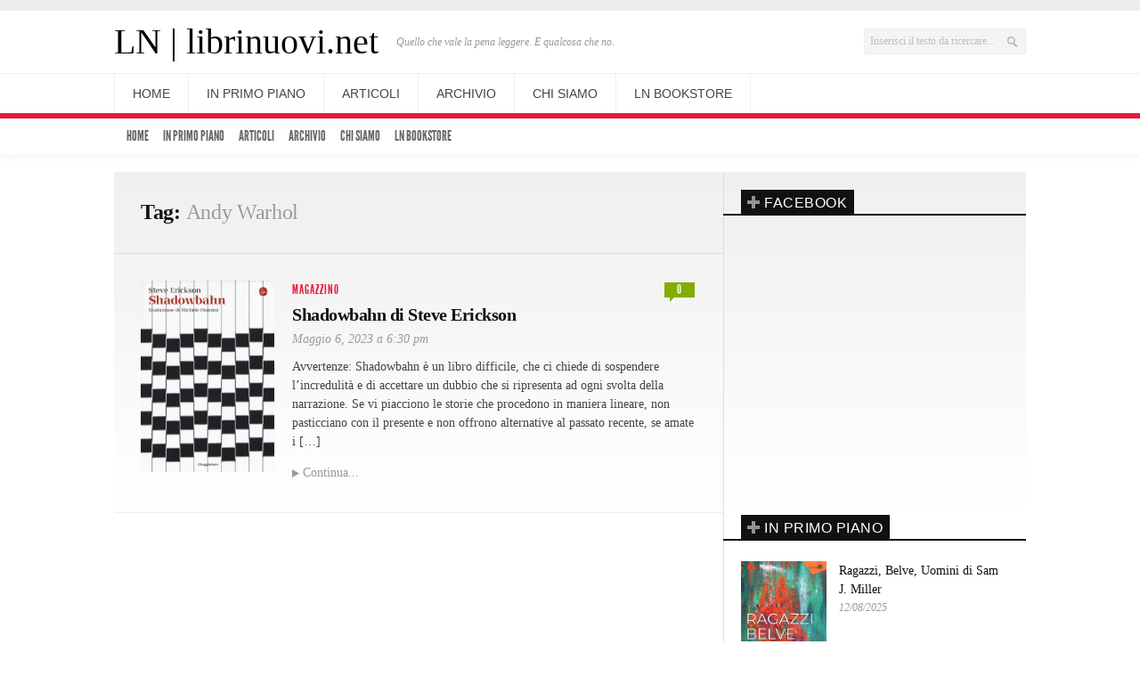

--- FILE ---
content_type: text/html; charset=UTF-8
request_url: https://librinuovi.net/tag/andy-warhol
body_size: 15344
content:
<!DOCTYPE html> 
<!--[if lt IE 7 ]><html class="no-js ie ie6" lang="it-IT"> <![endif]-->
<!--[if IE 7 ]><html class="no-js ie ie7" lang="it-IT"> <![endif]-->
<!--[if IE 8 ]><html class="no-js ie ie8" lang="it-IT"> <![endif]-->
<!--[if (gte IE 9)|!(IE)]><!--><html class="no-js" lang="it-IT"> <!--<![endif]-->

<head>
<meta charset="UTF-8">
<meta name="viewport" content="width=device-width, initial-scale=1.0">

<title>  Andy Warhol | LN | librinuovi.net</title>

<link rel="stylesheet" href="https://librinuovi.net/wp-content/themes/newsroom14/style.css">
<link rel="pingback" href="https://librinuovi.net/xmlrpc.php">

<script>document.documentElement.className = document.documentElement.className.replace("no-js","js");</script>

<!-- Google Fonts -->
<link href='http://fonts.googleapis.com/css?family=Droid+Serif:400,400italic,700,700italic' rel='stylesheet' type='text/css'>
<link href='http://fonts.googleapis.com/css?family=Alfa+Slab+One' rel='stylesheet' type='text/css'>
<!--[if lt IE 9]>
	<script src="http://html5shiv.googlecode.com/svn/trunk/html5.js"></script>
	<script src="https://librinuovi.net/wp-content/themes/newsroom14/js/ie/selectivizr.js"></script>
<![endif]-->


<meta name='robots' content='max-image-preview:large' />
<link rel='dns-prefetch' href='//secure.gravatar.com' />
<link rel='dns-prefetch' href='//stats.wp.com' />
<link rel='dns-prefetch' href='//v0.wordpress.com' />
<link rel='dns-prefetch' href='//jetpack.wordpress.com' />
<link rel='dns-prefetch' href='//s0.wp.com' />
<link rel='dns-prefetch' href='//public-api.wordpress.com' />
<link rel='dns-prefetch' href='//0.gravatar.com' />
<link rel='dns-prefetch' href='//1.gravatar.com' />
<link rel='dns-prefetch' href='//2.gravatar.com' />
<link rel='dns-prefetch' href='//widgets.wp.com' />
<link rel='preconnect' href='//i0.wp.com' />
<link rel='preconnect' href='//c0.wp.com' />
<link rel="alternate" type="application/rss+xml" title="LN | librinuovi.net &raquo; Feed" href="https://librinuovi.net/feed" />
<link rel="alternate" type="application/rss+xml" title="LN | librinuovi.net &raquo; Feed dei commenti" href="https://librinuovi.net/comments/feed" />
<link rel="alternate" type="application/rss+xml" title="LN | librinuovi.net &raquo; Andy Warhol Feed del tag" href="https://librinuovi.net/tag/andy-warhol/feed" />
<style id='wp-img-auto-sizes-contain-inline-css' type='text/css'>
img:is([sizes=auto i],[sizes^="auto," i]){contain-intrinsic-size:3000px 1500px}
/*# sourceURL=wp-img-auto-sizes-contain-inline-css */
</style>
<style id='wp-emoji-styles-inline-css' type='text/css'>

	img.wp-smiley, img.emoji {
		display: inline !important;
		border: none !important;
		box-shadow: none !important;
		height: 1em !important;
		width: 1em !important;
		margin: 0 0.07em !important;
		vertical-align: -0.1em !important;
		background: none !important;
		padding: 0 !important;
	}
/*# sourceURL=wp-emoji-styles-inline-css */
</style>
<style id='wp-block-library-inline-css' type='text/css'>
:root{--wp-block-synced-color:#7a00df;--wp-block-synced-color--rgb:122,0,223;--wp-bound-block-color:var(--wp-block-synced-color);--wp-editor-canvas-background:#ddd;--wp-admin-theme-color:#007cba;--wp-admin-theme-color--rgb:0,124,186;--wp-admin-theme-color-darker-10:#006ba1;--wp-admin-theme-color-darker-10--rgb:0,107,160.5;--wp-admin-theme-color-darker-20:#005a87;--wp-admin-theme-color-darker-20--rgb:0,90,135;--wp-admin-border-width-focus:2px}@media (min-resolution:192dpi){:root{--wp-admin-border-width-focus:1.5px}}.wp-element-button{cursor:pointer}:root .has-very-light-gray-background-color{background-color:#eee}:root .has-very-dark-gray-background-color{background-color:#313131}:root .has-very-light-gray-color{color:#eee}:root .has-very-dark-gray-color{color:#313131}:root .has-vivid-green-cyan-to-vivid-cyan-blue-gradient-background{background:linear-gradient(135deg,#00d084,#0693e3)}:root .has-purple-crush-gradient-background{background:linear-gradient(135deg,#34e2e4,#4721fb 50%,#ab1dfe)}:root .has-hazy-dawn-gradient-background{background:linear-gradient(135deg,#faaca8,#dad0ec)}:root .has-subdued-olive-gradient-background{background:linear-gradient(135deg,#fafae1,#67a671)}:root .has-atomic-cream-gradient-background{background:linear-gradient(135deg,#fdd79a,#004a59)}:root .has-nightshade-gradient-background{background:linear-gradient(135deg,#330968,#31cdcf)}:root .has-midnight-gradient-background{background:linear-gradient(135deg,#020381,#2874fc)}:root{--wp--preset--font-size--normal:16px;--wp--preset--font-size--huge:42px}.has-regular-font-size{font-size:1em}.has-larger-font-size{font-size:2.625em}.has-normal-font-size{font-size:var(--wp--preset--font-size--normal)}.has-huge-font-size{font-size:var(--wp--preset--font-size--huge)}.has-text-align-center{text-align:center}.has-text-align-left{text-align:left}.has-text-align-right{text-align:right}.has-fit-text{white-space:nowrap!important}#end-resizable-editor-section{display:none}.aligncenter{clear:both}.items-justified-left{justify-content:flex-start}.items-justified-center{justify-content:center}.items-justified-right{justify-content:flex-end}.items-justified-space-between{justify-content:space-between}.screen-reader-text{border:0;clip-path:inset(50%);height:1px;margin:-1px;overflow:hidden;padding:0;position:absolute;width:1px;word-wrap:normal!important}.screen-reader-text:focus{background-color:#ddd;clip-path:none;color:#444;display:block;font-size:1em;height:auto;left:5px;line-height:normal;padding:15px 23px 14px;text-decoration:none;top:5px;width:auto;z-index:100000}html :where(.has-border-color){border-style:solid}html :where([style*=border-top-color]){border-top-style:solid}html :where([style*=border-right-color]){border-right-style:solid}html :where([style*=border-bottom-color]){border-bottom-style:solid}html :where([style*=border-left-color]){border-left-style:solid}html :where([style*=border-width]){border-style:solid}html :where([style*=border-top-width]){border-top-style:solid}html :where([style*=border-right-width]){border-right-style:solid}html :where([style*=border-bottom-width]){border-bottom-style:solid}html :where([style*=border-left-width]){border-left-style:solid}html :where(img[class*=wp-image-]){height:auto;max-width:100%}:where(figure){margin:0 0 1em}html :where(.is-position-sticky){--wp-admin--admin-bar--position-offset:var(--wp-admin--admin-bar--height,0px)}@media screen and (max-width:600px){html :where(.is-position-sticky){--wp-admin--admin-bar--position-offset:0px}}

/*# sourceURL=wp-block-library-inline-css */
</style><style id='wp-block-paragraph-inline-css' type='text/css'>
.is-small-text{font-size:.875em}.is-regular-text{font-size:1em}.is-large-text{font-size:2.25em}.is-larger-text{font-size:3em}.has-drop-cap:not(:focus):first-letter{float:left;font-size:8.4em;font-style:normal;font-weight:100;line-height:.68;margin:.05em .1em 0 0;text-transform:uppercase}body.rtl .has-drop-cap:not(:focus):first-letter{float:none;margin-left:.1em}p.has-drop-cap.has-background{overflow:hidden}:root :where(p.has-background){padding:1.25em 2.375em}:where(p.has-text-color:not(.has-link-color)) a{color:inherit}p.has-text-align-left[style*="writing-mode:vertical-lr"],p.has-text-align-right[style*="writing-mode:vertical-rl"]{rotate:180deg}
/*# sourceURL=https://c0.wp.com/c/6.9/wp-includes/blocks/paragraph/style.min.css */
</style>
<style id='wp-block-quote-inline-css' type='text/css'>
.wp-block-quote{box-sizing:border-box;overflow-wrap:break-word}.wp-block-quote.is-large:where(:not(.is-style-plain)),.wp-block-quote.is-style-large:where(:not(.is-style-plain)){margin-bottom:1em;padding:0 1em}.wp-block-quote.is-large:where(:not(.is-style-plain)) p,.wp-block-quote.is-style-large:where(:not(.is-style-plain)) p{font-size:1.5em;font-style:italic;line-height:1.6}.wp-block-quote.is-large:where(:not(.is-style-plain)) cite,.wp-block-quote.is-large:where(:not(.is-style-plain)) footer,.wp-block-quote.is-style-large:where(:not(.is-style-plain)) cite,.wp-block-quote.is-style-large:where(:not(.is-style-plain)) footer{font-size:1.125em;text-align:right}.wp-block-quote>cite{display:block}
/*# sourceURL=https://c0.wp.com/c/6.9/wp-includes/blocks/quote/style.min.css */
</style>
<style id='global-styles-inline-css' type='text/css'>
:root{--wp--preset--aspect-ratio--square: 1;--wp--preset--aspect-ratio--4-3: 4/3;--wp--preset--aspect-ratio--3-4: 3/4;--wp--preset--aspect-ratio--3-2: 3/2;--wp--preset--aspect-ratio--2-3: 2/3;--wp--preset--aspect-ratio--16-9: 16/9;--wp--preset--aspect-ratio--9-16: 9/16;--wp--preset--color--black: #000000;--wp--preset--color--cyan-bluish-gray: #abb8c3;--wp--preset--color--white: #ffffff;--wp--preset--color--pale-pink: #f78da7;--wp--preset--color--vivid-red: #cf2e2e;--wp--preset--color--luminous-vivid-orange: #ff6900;--wp--preset--color--luminous-vivid-amber: #fcb900;--wp--preset--color--light-green-cyan: #7bdcb5;--wp--preset--color--vivid-green-cyan: #00d084;--wp--preset--color--pale-cyan-blue: #8ed1fc;--wp--preset--color--vivid-cyan-blue: #0693e3;--wp--preset--color--vivid-purple: #9b51e0;--wp--preset--gradient--vivid-cyan-blue-to-vivid-purple: linear-gradient(135deg,rgb(6,147,227) 0%,rgb(155,81,224) 100%);--wp--preset--gradient--light-green-cyan-to-vivid-green-cyan: linear-gradient(135deg,rgb(122,220,180) 0%,rgb(0,208,130) 100%);--wp--preset--gradient--luminous-vivid-amber-to-luminous-vivid-orange: linear-gradient(135deg,rgb(252,185,0) 0%,rgb(255,105,0) 100%);--wp--preset--gradient--luminous-vivid-orange-to-vivid-red: linear-gradient(135deg,rgb(255,105,0) 0%,rgb(207,46,46) 100%);--wp--preset--gradient--very-light-gray-to-cyan-bluish-gray: linear-gradient(135deg,rgb(238,238,238) 0%,rgb(169,184,195) 100%);--wp--preset--gradient--cool-to-warm-spectrum: linear-gradient(135deg,rgb(74,234,220) 0%,rgb(151,120,209) 20%,rgb(207,42,186) 40%,rgb(238,44,130) 60%,rgb(251,105,98) 80%,rgb(254,248,76) 100%);--wp--preset--gradient--blush-light-purple: linear-gradient(135deg,rgb(255,206,236) 0%,rgb(152,150,240) 100%);--wp--preset--gradient--blush-bordeaux: linear-gradient(135deg,rgb(254,205,165) 0%,rgb(254,45,45) 50%,rgb(107,0,62) 100%);--wp--preset--gradient--luminous-dusk: linear-gradient(135deg,rgb(255,203,112) 0%,rgb(199,81,192) 50%,rgb(65,88,208) 100%);--wp--preset--gradient--pale-ocean: linear-gradient(135deg,rgb(255,245,203) 0%,rgb(182,227,212) 50%,rgb(51,167,181) 100%);--wp--preset--gradient--electric-grass: linear-gradient(135deg,rgb(202,248,128) 0%,rgb(113,206,126) 100%);--wp--preset--gradient--midnight: linear-gradient(135deg,rgb(2,3,129) 0%,rgb(40,116,252) 100%);--wp--preset--font-size--small: 13px;--wp--preset--font-size--medium: 20px;--wp--preset--font-size--large: 36px;--wp--preset--font-size--x-large: 42px;--wp--preset--spacing--20: 0.44rem;--wp--preset--spacing--30: 0.67rem;--wp--preset--spacing--40: 1rem;--wp--preset--spacing--50: 1.5rem;--wp--preset--spacing--60: 2.25rem;--wp--preset--spacing--70: 3.38rem;--wp--preset--spacing--80: 5.06rem;--wp--preset--shadow--natural: 6px 6px 9px rgba(0, 0, 0, 0.2);--wp--preset--shadow--deep: 12px 12px 50px rgba(0, 0, 0, 0.4);--wp--preset--shadow--sharp: 6px 6px 0px rgba(0, 0, 0, 0.2);--wp--preset--shadow--outlined: 6px 6px 0px -3px rgb(255, 255, 255), 6px 6px rgb(0, 0, 0);--wp--preset--shadow--crisp: 6px 6px 0px rgb(0, 0, 0);}:where(.is-layout-flex){gap: 0.5em;}:where(.is-layout-grid){gap: 0.5em;}body .is-layout-flex{display: flex;}.is-layout-flex{flex-wrap: wrap;align-items: center;}.is-layout-flex > :is(*, div){margin: 0;}body .is-layout-grid{display: grid;}.is-layout-grid > :is(*, div){margin: 0;}:where(.wp-block-columns.is-layout-flex){gap: 2em;}:where(.wp-block-columns.is-layout-grid){gap: 2em;}:where(.wp-block-post-template.is-layout-flex){gap: 1.25em;}:where(.wp-block-post-template.is-layout-grid){gap: 1.25em;}.has-black-color{color: var(--wp--preset--color--black) !important;}.has-cyan-bluish-gray-color{color: var(--wp--preset--color--cyan-bluish-gray) !important;}.has-white-color{color: var(--wp--preset--color--white) !important;}.has-pale-pink-color{color: var(--wp--preset--color--pale-pink) !important;}.has-vivid-red-color{color: var(--wp--preset--color--vivid-red) !important;}.has-luminous-vivid-orange-color{color: var(--wp--preset--color--luminous-vivid-orange) !important;}.has-luminous-vivid-amber-color{color: var(--wp--preset--color--luminous-vivid-amber) !important;}.has-light-green-cyan-color{color: var(--wp--preset--color--light-green-cyan) !important;}.has-vivid-green-cyan-color{color: var(--wp--preset--color--vivid-green-cyan) !important;}.has-pale-cyan-blue-color{color: var(--wp--preset--color--pale-cyan-blue) !important;}.has-vivid-cyan-blue-color{color: var(--wp--preset--color--vivid-cyan-blue) !important;}.has-vivid-purple-color{color: var(--wp--preset--color--vivid-purple) !important;}.has-black-background-color{background-color: var(--wp--preset--color--black) !important;}.has-cyan-bluish-gray-background-color{background-color: var(--wp--preset--color--cyan-bluish-gray) !important;}.has-white-background-color{background-color: var(--wp--preset--color--white) !important;}.has-pale-pink-background-color{background-color: var(--wp--preset--color--pale-pink) !important;}.has-vivid-red-background-color{background-color: var(--wp--preset--color--vivid-red) !important;}.has-luminous-vivid-orange-background-color{background-color: var(--wp--preset--color--luminous-vivid-orange) !important;}.has-luminous-vivid-amber-background-color{background-color: var(--wp--preset--color--luminous-vivid-amber) !important;}.has-light-green-cyan-background-color{background-color: var(--wp--preset--color--light-green-cyan) !important;}.has-vivid-green-cyan-background-color{background-color: var(--wp--preset--color--vivid-green-cyan) !important;}.has-pale-cyan-blue-background-color{background-color: var(--wp--preset--color--pale-cyan-blue) !important;}.has-vivid-cyan-blue-background-color{background-color: var(--wp--preset--color--vivid-cyan-blue) !important;}.has-vivid-purple-background-color{background-color: var(--wp--preset--color--vivid-purple) !important;}.has-black-border-color{border-color: var(--wp--preset--color--black) !important;}.has-cyan-bluish-gray-border-color{border-color: var(--wp--preset--color--cyan-bluish-gray) !important;}.has-white-border-color{border-color: var(--wp--preset--color--white) !important;}.has-pale-pink-border-color{border-color: var(--wp--preset--color--pale-pink) !important;}.has-vivid-red-border-color{border-color: var(--wp--preset--color--vivid-red) !important;}.has-luminous-vivid-orange-border-color{border-color: var(--wp--preset--color--luminous-vivid-orange) !important;}.has-luminous-vivid-amber-border-color{border-color: var(--wp--preset--color--luminous-vivid-amber) !important;}.has-light-green-cyan-border-color{border-color: var(--wp--preset--color--light-green-cyan) !important;}.has-vivid-green-cyan-border-color{border-color: var(--wp--preset--color--vivid-green-cyan) !important;}.has-pale-cyan-blue-border-color{border-color: var(--wp--preset--color--pale-cyan-blue) !important;}.has-vivid-cyan-blue-border-color{border-color: var(--wp--preset--color--vivid-cyan-blue) !important;}.has-vivid-purple-border-color{border-color: var(--wp--preset--color--vivid-purple) !important;}.has-vivid-cyan-blue-to-vivid-purple-gradient-background{background: var(--wp--preset--gradient--vivid-cyan-blue-to-vivid-purple) !important;}.has-light-green-cyan-to-vivid-green-cyan-gradient-background{background: var(--wp--preset--gradient--light-green-cyan-to-vivid-green-cyan) !important;}.has-luminous-vivid-amber-to-luminous-vivid-orange-gradient-background{background: var(--wp--preset--gradient--luminous-vivid-amber-to-luminous-vivid-orange) !important;}.has-luminous-vivid-orange-to-vivid-red-gradient-background{background: var(--wp--preset--gradient--luminous-vivid-orange-to-vivid-red) !important;}.has-very-light-gray-to-cyan-bluish-gray-gradient-background{background: var(--wp--preset--gradient--very-light-gray-to-cyan-bluish-gray) !important;}.has-cool-to-warm-spectrum-gradient-background{background: var(--wp--preset--gradient--cool-to-warm-spectrum) !important;}.has-blush-light-purple-gradient-background{background: var(--wp--preset--gradient--blush-light-purple) !important;}.has-blush-bordeaux-gradient-background{background: var(--wp--preset--gradient--blush-bordeaux) !important;}.has-luminous-dusk-gradient-background{background: var(--wp--preset--gradient--luminous-dusk) !important;}.has-pale-ocean-gradient-background{background: var(--wp--preset--gradient--pale-ocean) !important;}.has-electric-grass-gradient-background{background: var(--wp--preset--gradient--electric-grass) !important;}.has-midnight-gradient-background{background: var(--wp--preset--gradient--midnight) !important;}.has-small-font-size{font-size: var(--wp--preset--font-size--small) !important;}.has-medium-font-size{font-size: var(--wp--preset--font-size--medium) !important;}.has-large-font-size{font-size: var(--wp--preset--font-size--large) !important;}.has-x-large-font-size{font-size: var(--wp--preset--font-size--x-large) !important;}
/*# sourceURL=global-styles-inline-css */
</style>

<style id='classic-theme-styles-inline-css' type='text/css'>
/*! This file is auto-generated */
.wp-block-button__link{color:#fff;background-color:#32373c;border-radius:9999px;box-shadow:none;text-decoration:none;padding:calc(.667em + 2px) calc(1.333em + 2px);font-size:1.125em}.wp-block-file__button{background:#32373c;color:#fff;text-decoration:none}
/*# sourceURL=/wp-includes/css/classic-themes.min.css */
</style>
<link rel='stylesheet' id='orgseries-default-css-css' href='https://librinuovi.net/wp-content/plugins/organize-series/orgSeries.css?ver=6.9'  media='all' />
<link rel='stylesheet' id='pps-post-list-box-frontend-css' href='https://librinuovi.net/wp-content/plugins/organize-series/addons/post-list-box/classes/../assets/css/post-list-box-frontend.css?ver=2.15.0'  media='all' />
<link rel='stylesheet' id='style-responsive-css' href='https://librinuovi.net/wp-content/themes/newsroom14/style-responsive.css?ver=1.0'  media='all' />
<link rel='stylesheet' id='jetpack_likes-css' href='https://c0.wp.com/p/jetpack/15.4/modules/likes/style.css'  media='all' />
<link rel='stylesheet' id='rps-style-css' href='https://librinuovi.net/wp-content/plugins/ln_post_slider/css/style.css?ver=6.9'  media='all' />
<script type="text/javascript" src="https://c0.wp.com/c/6.9/wp-includes/js/jquery/jquery.min.js" id="jquery-core-js"></script>
<script type="text/javascript" src="https://c0.wp.com/c/6.9/wp-includes/js/jquery/jquery-migrate.min.js" id="jquery-migrate-js"></script>
<link rel="https://api.w.org/" href="https://librinuovi.net/wp-json/" /><link rel="alternate" title="JSON" type="application/json" href="https://librinuovi.net/wp-json/wp/v2/tags/1772" /><link rel="EditURI" type="application/rsd+xml" title="RSD" href="https://librinuovi.net/xmlrpc.php?rsd" />
<style type="text/css" media="screen"></style>	<style>img#wpstats{display:none}</style>
		<meta name="robots" content="noindex,nofollow,noodp,noydir">

<!-- Jetpack Open Graph Tags -->
<meta property="og:type" content="website" />
<meta property="og:title" content="Andy Warhol &#8211; LN | librinuovi.net" />
<meta property="og:url" content="https://librinuovi.net/tag/andy-warhol" />
<meta property="og:site_name" content="LN | librinuovi.net" />
<meta property="og:image" content="https://s0.wp.com/i/blank.jpg" />
<meta property="og:image:width" content="200" />
<meta property="og:image:height" content="200" />
<meta property="og:image:alt" content="" />
<meta property="og:locale" content="it_IT" />

<!-- End Jetpack Open Graph Tags -->
</head>

<body class="archive tag tag-andy-warhol tag-1772 wp-theme-newsroom14">
	

<div id="wrap">
	<header id="header">
		<div class="container">
						
						<div class="ads-header fix">
				<div class="container">
					<div class="grid one-full">
						<ul></ul>
					</div>
				</div>
			</div><!--/ads-header-->
						
			<div id="header-inner" class="fix">			
				<div class="fix">
					<p id="logo"><a href="https://librinuovi.net/" rel="home">LN | librinuovi.net</a></p>
					<p id="tagline">Quello che vale la pena leggere. E qualcosa che no.</p>											<div id="header-search" class="fix"><form method="get" id="searchform" action="https://librinuovi.net/">
	<div>
		<input type="text" id="s" name="s" onblur="if(this.value=='')this.value='Inserisci il testo da ricercare...';" onfocus="if(this.value=='Inserisci il testo da ricercare...')this.value='';" value="Inserisci il testo da ricercare..." />
	</div>
</form></div>
													
															</div>
				<div class="clear"></div>
			</div>
			<nav id="header-nav" class="fix"><ul id="nav" class="fix"><li id="menu-item-2023" class="menu-item menu-item-type-custom menu-item-object-custom menu-item-home menu-item-2023"><a href="http://librinuovi.net">Home</a></li>
<li id="menu-item-2024" class="menu-item menu-item-type-taxonomy menu-item-object-category menu-item-2024"><a href="https://librinuovi.net/category/featured">In primo piano</a></li>
<li id="menu-item-6214" class="menu-item menu-item-type-custom menu-item-object-custom menu-item-has-children menu-item-6214"><a href="#">Articoli</a>
<ul class="sub-menu">
	<li id="menu-item-2050" class="menu-item menu-item-type-taxonomy menu-item-object-post_tag menu-item-2050"><a href="https://librinuovi.net/tag/recensioni">Recensioni</a></li>
	<li id="menu-item-2051" class="menu-item menu-item-type-taxonomy menu-item-object-post_tag menu-item-2051"><a href="https://librinuovi.net/tag/interviste">Interviste</a></li>
	<li id="menu-item-2076" class="menu-item menu-item-type-taxonomy menu-item-object-post_tag menu-item-has-children menu-item-2076"><a href="https://librinuovi.net/tag/speciali">Speciali</a>
	<ul class="sub-menu">
		<li id="menu-item-2688" class="menu-item menu-item-type-taxonomy menu-item-object-series menu-item-2688"><a href="https://librinuovi.net/series/retrofuturo-steampunk-steampulp-e-scientific-romance">Retrofuturo</a></li>
		<li id="menu-item-4665" class="menu-item menu-item-type-post_type menu-item-object-page menu-item-4665"><a href="https://librinuovi.net/alia-evo">Alia Evo 5.0</a></li>
	</ul>
</li>
</ul>
</li>
<li id="menu-item-2236" class="menu-item menu-item-type-post_type menu-item-object-page menu-item-2236"><a href="https://librinuovi.net/archivio">Archivio</a></li>
<li id="menu-item-2025" class="menu-item menu-item-type-post_type menu-item-object-page menu-item-2025"><a href="https://librinuovi.net/chi-siamo">Chi siamo</a></li>
<li id="menu-item-6213" class="menu-item menu-item-type-custom menu-item-object-custom menu-item-6213"><a href="https://librinuovi.selz.com">LN Bookstore</a></li>
</ul></nav>			
			<div id="header-line"></div>
			<nav id="subheader-nav" class="fix"><ul id="nav-sub" class="fix"><li id="menu-item-2023" class="menu-item menu-item-type-custom menu-item-object-custom menu-item-home" style="max-width:130px; vertical-align:top; margin-right:-10px;"><a href="http://librinuovi.net"><span class="menu-title">Home</span></a></li>
<li id="menu-item-2024" class="menu-item menu-item-type-taxonomy menu-item-object-category" style="max-width:130px; vertical-align:top; margin-right:-10px;"><a href="https://librinuovi.net/category/featured"><span class="menu-title">In primo piano</span></a></li>
<li id="menu-item-6214" class="menu-item menu-item-type-custom menu-item-object-custom menu-item-has-children" style="max-width:130px; vertical-align:top; margin-right:-10px;"><a href="#"><span class="menu-title">Articoli</span></a>
<ul class="sub-menu">
	<li id="menu-item-2050" class="menu-item menu-item-type-taxonomy menu-item-object-post_tag" style="max-width:130px; vertical-align:top; margin-right:-10px;"><a href="https://librinuovi.net/tag/recensioni"><span class="menu-title">Recensioni</span></a></li>
	<li id="menu-item-2051" class="menu-item menu-item-type-taxonomy menu-item-object-post_tag" style="max-width:130px; vertical-align:top; margin-right:-10px;"><a href="https://librinuovi.net/tag/interviste"><span class="menu-title">Interviste</span></a></li>
	<li id="menu-item-2076" class="menu-item menu-item-type-taxonomy menu-item-object-post_tag menu-item-has-children" style="max-width:130px; vertical-align:top; margin-right:-10px;"><a href="https://librinuovi.net/tag/speciali"><span class="menu-title">Speciali</span></a>
	<ul class="sub-menu">
		<li id="menu-item-2688" class="menu-item menu-item-type-taxonomy menu-item-object-series" style="max-width:130px; vertical-align:top; margin-right:-10px;"><a href="https://librinuovi.net/series/retrofuturo-steampunk-steampulp-e-scientific-romance"><span class="menu-title">Retrofuturo</span></a></li>
		<li id="menu-item-4665" class="menu-item menu-item-type-post_type menu-item-object-page" style="max-width:130px; vertical-align:top; margin-right:-10px;"><a href="https://librinuovi.net/alia-evo"><span class="menu-title">Alia Evo 5.0</span></a></li>
	</ul>
</li>
</ul>
</li>
<li id="menu-item-2236" class="menu-item menu-item-type-post_type menu-item-object-page" style="max-width:130px; vertical-align:top; margin-right:-10px;"><a href="https://librinuovi.net/archivio"><span class="menu-title">Archivio</span></a></li>
<li id="menu-item-2025" class="menu-item menu-item-type-post_type menu-item-object-page" style="max-width:130px; vertical-align:top; margin-right:-10px;"><a href="https://librinuovi.net/chi-siamo"><span class="menu-title">Chi siamo</span></a></li>
<li id="menu-item-6213" class="menu-item menu-item-type-custom menu-item-object-custom" style="max-width:130px; vertical-align:top; margin-right:-10px;"><a href="https://librinuovi.selz.com"><span class="menu-title">LN Bookstore</span></a></li>
</ul></nav>		</div>
	</header><!--/header-->
		
	

<div id="page">
	<div class="container">
		<div id="page-inner">
		
			<div class="main fix sidebar-right">
				<div class="content-part">
					
										<div id="page-title" class="pad">
						<h2>Tag: <span>Andy Warhol</span></h2>
																	</div><!--/page-title-->
										
					
<article id="entry-9211" class="entry fix post-9211 post type-post status-publish format-standard has-post-thumbnail hentry category-Magazzino tag-john-lennon tag-elvis-presley tag-on-the-road tag-istantanee tag-fantastico tag-ucronia tag-narrativa-statunitense tag-recensioni tag-andy-warhol tag-john-kennedy tag-valerie-solanas">
	<div class="pad fix ">
	
				<div class="entry-main fix">
		
			<!-- THUMBNAIL -->
			<div class="entry-thumbnail">
				<a href="https://librinuovi.net/9211/shadowbahn-di-steve-erickson" title="Shadowbahn di Steve Erickson">
					
					<img width="209" height="300" src="https://i0.wp.com/librinuovi.net/wp-content/uploads/2023/05/shadow.png?fit=209%2C300&amp;ssl=1" class="attachment-medium size-medium wp-post-image" alt="" decoding="async" fetchpriority="high" srcset="https://i0.wp.com/librinuovi.net/wp-content/uploads/2023/05/shadow.png?w=1000&amp;ssl=1 1000w, https://i0.wp.com/librinuovi.net/wp-content/uploads/2023/05/shadow.png?resize=209%2C300&amp;ssl=1 209w, https://i0.wp.com/librinuovi.net/wp-content/uploads/2023/05/shadow.png?resize=768%2C1100&amp;ssl=1 768w, https://i0.wp.com/librinuovi.net/wp-content/uploads/2023/05/shadow.png?resize=622%2C891&amp;ssl=1 622w" sizes="(max-width: 209px) 100vw, 209px" data-attachment-id="9212" data-permalink="https://librinuovi.net/9211/shadowbahn-di-steve-erickson/shadow-2" data-orig-file="https://i0.wp.com/librinuovi.net/wp-content/uploads/2023/05/shadow.png?fit=1000%2C1432&amp;ssl=1" data-orig-size="1000,1432" data-comments-opened="1" data-image-meta="{&quot;aperture&quot;:&quot;0&quot;,&quot;credit&quot;:&quot;&quot;,&quot;camera&quot;:&quot;&quot;,&quot;caption&quot;:&quot;&quot;,&quot;created_timestamp&quot;:&quot;0&quot;,&quot;copyright&quot;:&quot;&quot;,&quot;focal_length&quot;:&quot;0&quot;,&quot;iso&quot;:&quot;0&quot;,&quot;shutter_speed&quot;:&quot;0&quot;,&quot;title&quot;:&quot;&quot;,&quot;orientation&quot;:&quot;0&quot;}" data-image-title="shadow" data-image-description="" data-image-caption="" data-medium-file="https://i0.wp.com/librinuovi.net/wp-content/uploads/2023/05/shadow.png?fit=209%2C300&amp;ssl=1" data-large-file="https://i0.wp.com/librinuovi.net/wp-content/uploads/2023/05/shadow.png?fit=622%2C891&amp;ssl=1" />					
					
					
										<span class="glass"></span>
				</a>
			</div><!--/entry-thumbnail-->
		
			<div class="entry-part">
			
		
			<header class="fix">
									<p class="entry-category"><a href="https://librinuovi.net/category/Magazzino" rel="category tag">Magazzino</a></p>
								
									<p class="entry-comments">
						<a href="https://librinuovi.net/9211/shadowbahn-di-steve-erickson#respond">
							<span><span class="dsq-postid" data-dsqidentifier="9211 https://librinuovi.net/?p=9211">0</span><i class="pike"></i></span>
						</a>
					</p>
								
				<div class="clear"></div>
				<h2 class="entry-title">
					<a href="https://librinuovi.net/9211/shadowbahn-di-steve-erickson" rel="bookmark" title="Shadowbahn di Steve Erickson">Shadowbahn di Steve Erickson</a>
				</h2>
				
									<ul class="entry-meta fix">
						<li class="entry-date">
							Maggio 6, 2023							
															a 6:30 pm													</li>
					</ul>
							</header>
			
						
			<div class="text">
						
								<p>Avvertenze: Shadowbahn è un libro difficile, che ci chiede di sospendere l’incredulità e di accettare un dubbio che si ripresenta ad ogni svolta della narrazione. Se vi piacciono le storie che procedono in maniera lineare, non pasticciano con il presente e non offrono alternative al passato recente, se amate i [&#8230;]</p>
			
				<div class="clear"></div>
				
									<p>
						<a class="more-link" href="https://librinuovi.net/9211/shadowbahn-di-steve-erickson">
							Continua...						</a>
					</p>
								
						</div>	
		
					</div><!--/entry-part-->
		</div><!--/entry-main-->
				
	</div><!--/pad-->
</article>

				</div><!--/content-part-->
				
				<div class="sidebar">	
					
<ul>
	<li id="text-4" class="widget widget_text"><h3 class="widget-title fix"><span>Facebook</span></h3>			<div class="textwidget"><iframe src="//www.facebook.com/plugins/likebox.php?href=https%3A%2F%2Fwww.facebook.com%2Flibrinuovi&amp;width=300&amp;height=290&amp;colorscheme=light&amp;show_faces=true&amp;header=true&amp;stream=false&amp;show_border=true&amp;appId=212974162067515" scrolling="no" frameborder="0" style="border:none; overflow:hidden; width:100%; height:290px;" allowTransparency="true"></iframe></div>
		</li><li id="wpb-tabs-3" class="widget widget_wpb_tabs"><h3 class="widget-title fix"><span>In primo piano</span></h3><ul id="wpb-tab-recent-3" class="list-recent wpb-tab"><li class="format- wpb-thumb-enabled fix"><a title="Ragazzi, Belve, Uomini di Sam J. Miller" href="https://librinuovi.net/9520/ragazzi-belve-uomini-di-sam-j-miller"><span class="wpb-thumb"><img width="221" height="300" src="https://i0.wp.com/librinuovi.net/wp-content/uploads/2025/12/A1lIB7YzFmL._UF10001000_QL80_.jpg?fit=221%2C300&amp;ssl=1" class="attachment-medium size-medium wp-post-image" alt="" decoding="async" loading="lazy" srcset="https://i0.wp.com/librinuovi.net/wp-content/uploads/2025/12/A1lIB7YzFmL._UF10001000_QL80_.jpg?w=737&amp;ssl=1 737w, https://i0.wp.com/librinuovi.net/wp-content/uploads/2025/12/A1lIB7YzFmL._UF10001000_QL80_.jpg?resize=221%2C300&amp;ssl=1 221w, https://i0.wp.com/librinuovi.net/wp-content/uploads/2025/12/A1lIB7YzFmL._UF10001000_QL80_.jpg?resize=622%2C844&amp;ssl=1 622w" sizes="auto, (max-width: 221px) 100vw, 221px" data-attachment-id="9523" data-permalink="https://librinuovi.net/9520/ragazzi-belve-uomini-di-sam-j-miller/a1lib7yzfml-_uf10001000_ql80_" data-orig-file="https://i0.wp.com/librinuovi.net/wp-content/uploads/2025/12/A1lIB7YzFmL._UF10001000_QL80_.jpg?fit=737%2C1000&amp;ssl=1" data-orig-size="737,1000" data-comments-opened="1" data-image-meta="{&quot;aperture&quot;:&quot;0&quot;,&quot;credit&quot;:&quot;&quot;,&quot;camera&quot;:&quot;&quot;,&quot;caption&quot;:&quot;&quot;,&quot;created_timestamp&quot;:&quot;0&quot;,&quot;copyright&quot;:&quot;&quot;,&quot;focal_length&quot;:&quot;0&quot;,&quot;iso&quot;:&quot;0&quot;,&quot;shutter_speed&quot;:&quot;0&quot;,&quot;title&quot;:&quot;&quot;,&quot;orientation&quot;:&quot;0&quot;}" data-image-title="A1lIB7YzFmL._UF1000,1000_QL80_" data-image-description="" data-image-caption="" data-medium-file="https://i0.wp.com/librinuovi.net/wp-content/uploads/2025/12/A1lIB7YzFmL._UF10001000_QL80_.jpg?fit=221%2C300&amp;ssl=1" data-large-file="https://i0.wp.com/librinuovi.net/wp-content/uploads/2025/12/A1lIB7YzFmL._UF10001000_QL80_.jpg?fit=622%2C844&amp;ssl=1" /></span><span class="wpb-text"><i class="title">Ragazzi, Belve, Uomini di Sam J. Miller</i><i class="meta">12/08/2025</i></span></a><br/></li><li class="format- wpb-thumb-enabled fix"><a title="H.G.Wells, una (ri)scoperta" href="https://librinuovi.net/9478/h-g-wells-una-riscoperta"><span class="wpb-thumb"><img width="300" height="211" src="https://i0.wp.com/librinuovi.net/wp-content/uploads/2025/05/Wells.png?fit=300%2C211&amp;ssl=1" class="attachment-medium size-medium wp-post-image" alt="" decoding="async" loading="lazy" srcset="https://i0.wp.com/librinuovi.net/wp-content/uploads/2025/05/Wells.png?w=700&amp;ssl=1 700w, https://i0.wp.com/librinuovi.net/wp-content/uploads/2025/05/Wells.png?resize=300%2C211&amp;ssl=1 300w, https://i0.wp.com/librinuovi.net/wp-content/uploads/2025/05/Wells.png?resize=622%2C438&amp;ssl=1 622w" sizes="auto, (max-width: 300px) 100vw, 300px" data-attachment-id="9480" data-permalink="https://librinuovi.net/9478/h-g-wells-una-riscoperta/wells" data-orig-file="https://i0.wp.com/librinuovi.net/wp-content/uploads/2025/05/Wells.png?fit=700%2C493&amp;ssl=1" data-orig-size="700,493" data-comments-opened="1" data-image-meta="{&quot;aperture&quot;:&quot;0&quot;,&quot;credit&quot;:&quot;&quot;,&quot;camera&quot;:&quot;&quot;,&quot;caption&quot;:&quot;&quot;,&quot;created_timestamp&quot;:&quot;0&quot;,&quot;copyright&quot;:&quot;&quot;,&quot;focal_length&quot;:&quot;0&quot;,&quot;iso&quot;:&quot;0&quot;,&quot;shutter_speed&quot;:&quot;0&quot;,&quot;title&quot;:&quot;&quot;,&quot;orientation&quot;:&quot;0&quot;}" data-image-title="Wells" data-image-description="" data-image-caption="" data-medium-file="https://i0.wp.com/librinuovi.net/wp-content/uploads/2025/05/Wells.png?fit=300%2C211&amp;ssl=1" data-large-file="https://i0.wp.com/librinuovi.net/wp-content/uploads/2025/05/Wells.png?fit=622%2C438&amp;ssl=1" /></span><span class="wpb-text"><i class="title">H.G.Wells, una (ri)scoperta</i><i class="meta">05/08/2025</i></span></a><br/></li><li class="format- wpb-thumb-enabled fix"><a title="La casa rossa di Mark Haddon" href="https://librinuovi.net/9363/la-casa-rossa-di-mark-haddon"><span class="wpb-thumb"><img width="188" height="300" src="https://i0.wp.com/librinuovi.net/wp-content/uploads/2024/03/casa-rossa.png?fit=188%2C300&amp;ssl=1" class="attachment-medium size-medium wp-post-image" alt="" decoding="async" loading="lazy" srcset="https://i0.wp.com/librinuovi.net/wp-content/uploads/2024/03/casa-rossa.png?w=627&amp;ssl=1 627w, https://i0.wp.com/librinuovi.net/wp-content/uploads/2024/03/casa-rossa.png?resize=188%2C300&amp;ssl=1 188w, https://i0.wp.com/librinuovi.net/wp-content/uploads/2024/03/casa-rossa.png?resize=622%2C992&amp;ssl=1 622w" sizes="auto, (max-width: 188px) 100vw, 188px" data-attachment-id="9365" data-permalink="https://librinuovi.net/9363/la-casa-rossa-di-mark-haddon/casa-rossa" data-orig-file="https://i0.wp.com/librinuovi.net/wp-content/uploads/2024/03/casa-rossa.png?fit=627%2C1000&amp;ssl=1" data-orig-size="627,1000" data-comments-opened="1" data-image-meta="{&quot;aperture&quot;:&quot;0&quot;,&quot;credit&quot;:&quot;&quot;,&quot;camera&quot;:&quot;&quot;,&quot;caption&quot;:&quot;&quot;,&quot;created_timestamp&quot;:&quot;0&quot;,&quot;copyright&quot;:&quot;&quot;,&quot;focal_length&quot;:&quot;0&quot;,&quot;iso&quot;:&quot;0&quot;,&quot;shutter_speed&quot;:&quot;0&quot;,&quot;title&quot;:&quot;&quot;,&quot;orientation&quot;:&quot;0&quot;}" data-image-title="casa-rossa" data-image-description="" data-image-caption="" data-medium-file="https://i0.wp.com/librinuovi.net/wp-content/uploads/2024/03/casa-rossa.png?fit=188%2C300&amp;ssl=1" data-large-file="https://i0.wp.com/librinuovi.net/wp-content/uploads/2024/03/casa-rossa.png?fit=622%2C992&amp;ssl=1" /></span><span class="wpb-text"><i class="title">La casa rossa di Mark Haddon</i><i class="meta">03/21/2024</i></span></a><br/></li><li class="format- wpb-thumb-enabled fix"><a title="Il battello bianco di Činghiz Ajtmatov" href="https://librinuovi.net/9337/il-battello-bianco-di-cinghiz-ajtmatov"><span class="wpb-thumb"><img width="184" height="300" src="https://i0.wp.com/librinuovi.net/wp-content/uploads/2024/01/battello-bianco.png?fit=184%2C300&amp;ssl=1" class="attachment-medium size-medium wp-post-image" alt="" decoding="async" loading="lazy" data-attachment-id="9346" data-permalink="https://librinuovi.net/9337/il-battello-bianco-di-cinghiz-ajtmatov/battello-bianco-2" data-orig-file="https://i0.wp.com/librinuovi.net/wp-content/uploads/2024/01/battello-bianco.png?fit=500%2C816&amp;ssl=1" data-orig-size="500,816" data-comments-opened="1" data-image-meta="{&quot;aperture&quot;:&quot;0&quot;,&quot;credit&quot;:&quot;&quot;,&quot;camera&quot;:&quot;&quot;,&quot;caption&quot;:&quot;&quot;,&quot;created_timestamp&quot;:&quot;0&quot;,&quot;copyright&quot;:&quot;&quot;,&quot;focal_length&quot;:&quot;0&quot;,&quot;iso&quot;:&quot;0&quot;,&quot;shutter_speed&quot;:&quot;0&quot;,&quot;title&quot;:&quot;&quot;,&quot;orientation&quot;:&quot;0&quot;}" data-image-title="battello-bianco" data-image-description="" data-image-caption="" data-medium-file="https://i0.wp.com/librinuovi.net/wp-content/uploads/2024/01/battello-bianco.png?fit=184%2C300&amp;ssl=1" data-large-file="https://i0.wp.com/librinuovi.net/wp-content/uploads/2024/01/battello-bianco.png?fit=500%2C816&amp;ssl=1" /></span><span class="wpb-text"><i class="title">Il battello bianco di Činghiz Ajtmatov</i><i class="meta">01/05/2024</i></span></a><br/></li><li class="format- wpb-thumb-enabled fix"><a title="Come costruire un alieno di Marco Ferrari" href="https://librinuovi.net/9311/come-costruire-un-alieno-di-marco-ferrari"><span class="wpb-thumb"><img width="199" height="300" src="https://i0.wp.com/librinuovi.net/wp-content/uploads/2023/09/come-costruire-alieno.png?fit=199%2C300&amp;ssl=1" class="attachment-medium size-medium wp-post-image" alt="" decoding="async" loading="lazy" srcset="https://i0.wp.com/librinuovi.net/wp-content/uploads/2023/09/come-costruire-alieno.png?w=1645&amp;ssl=1 1645w, https://i0.wp.com/librinuovi.net/wp-content/uploads/2023/09/come-costruire-alieno.png?resize=199%2C300&amp;ssl=1 199w, https://i0.wp.com/librinuovi.net/wp-content/uploads/2023/09/come-costruire-alieno.png?resize=1100%2C1661&amp;ssl=1 1100w, https://i0.wp.com/librinuovi.net/wp-content/uploads/2023/09/come-costruire-alieno.png?resize=768%2C1160&amp;ssl=1 768w, https://i0.wp.com/librinuovi.net/wp-content/uploads/2023/09/come-costruire-alieno.png?resize=1017%2C1536&amp;ssl=1 1017w, https://i0.wp.com/librinuovi.net/wp-content/uploads/2023/09/come-costruire-alieno.png?resize=1356%2C2048&amp;ssl=1 1356w, https://i0.wp.com/librinuovi.net/wp-content/uploads/2023/09/come-costruire-alieno.png?resize=622%2C939&amp;ssl=1 622w, https://i0.wp.com/librinuovi.net/wp-content/uploads/2023/09/come-costruire-alieno.png?w=1244&amp;ssl=1 1244w" sizes="auto, (max-width: 199px) 100vw, 199px" data-attachment-id="9313" data-permalink="https://librinuovi.net/9311/come-costruire-un-alieno-di-marco-ferrari/come-costruire-alieno" data-orig-file="https://i0.wp.com/librinuovi.net/wp-content/uploads/2023/09/come-costruire-alieno.png?fit=1645%2C2484&amp;ssl=1" data-orig-size="1645,2484" data-comments-opened="1" data-image-meta="{&quot;aperture&quot;:&quot;0&quot;,&quot;credit&quot;:&quot;&quot;,&quot;camera&quot;:&quot;&quot;,&quot;caption&quot;:&quot;&quot;,&quot;created_timestamp&quot;:&quot;0&quot;,&quot;copyright&quot;:&quot;&quot;,&quot;focal_length&quot;:&quot;0&quot;,&quot;iso&quot;:&quot;0&quot;,&quot;shutter_speed&quot;:&quot;0&quot;,&quot;title&quot;:&quot;&quot;,&quot;orientation&quot;:&quot;0&quot;}" data-image-title="come-costruire-alieno" data-image-description="" data-image-caption="" data-medium-file="https://i0.wp.com/librinuovi.net/wp-content/uploads/2023/09/come-costruire-alieno.png?fit=199%2C300&amp;ssl=1" data-large-file="https://i0.wp.com/librinuovi.net/wp-content/uploads/2023/09/come-costruire-alieno.png?fit=622%2C939&amp;ssl=1" /></span><span class="wpb-text"><i class="title">Come costruire un alieno di Marco Ferrari</i><i class="meta">09/21/2023</i></span></a><br/></li><li class="format- wpb-thumb-enabled fix"><a title="Un’analisi de «I simulacri», il capolavoro postmoderno di Philip K. Dick" href="https://librinuovi.net/9302/unanalisi-de-i-simulacri-il-capolavoro-postmoderno-di-philip-k-dick"><span class="wpb-thumb"><img width="197" height="300" src="https://i0.wp.com/librinuovi.net/wp-content/uploads/2023/09/simulacri-Ame.png?fit=197%2C300&amp;ssl=1" class="attachment-medium size-medium wp-post-image" alt="" decoding="async" loading="lazy" srcset="https://i0.wp.com/librinuovi.net/wp-content/uploads/2023/09/simulacri-Ame.png?w=364&amp;ssl=1 364w, https://i0.wp.com/librinuovi.net/wp-content/uploads/2023/09/simulacri-Ame.png?resize=197%2C300&amp;ssl=1 197w" sizes="auto, (max-width: 197px) 100vw, 197px" data-attachment-id="9304" data-permalink="https://librinuovi.net/9302/unanalisi-de-i-simulacri-il-capolavoro-postmoderno-di-philip-k-dick/simulacri-ame" data-orig-file="https://i0.wp.com/librinuovi.net/wp-content/uploads/2023/09/simulacri-Ame.png?fit=364%2C555&amp;ssl=1" data-orig-size="364,555" data-comments-opened="1" data-image-meta="{&quot;aperture&quot;:&quot;0&quot;,&quot;credit&quot;:&quot;&quot;,&quot;camera&quot;:&quot;&quot;,&quot;caption&quot;:&quot;&quot;,&quot;created_timestamp&quot;:&quot;0&quot;,&quot;copyright&quot;:&quot;&quot;,&quot;focal_length&quot;:&quot;0&quot;,&quot;iso&quot;:&quot;0&quot;,&quot;shutter_speed&quot;:&quot;0&quot;,&quot;title&quot;:&quot;&quot;,&quot;orientation&quot;:&quot;0&quot;}" data-image-title="simulacri-Ame" data-image-description="" data-image-caption="" data-medium-file="https://i0.wp.com/librinuovi.net/wp-content/uploads/2023/09/simulacri-Ame.png?fit=197%2C300&amp;ssl=1" data-large-file="https://i0.wp.com/librinuovi.net/wp-content/uploads/2023/09/simulacri-Ame.png?fit=364%2C555&amp;ssl=1" /></span><span class="wpb-text"><i class="title">Un’analisi de «I simulacri», il capolavoro postmoderno di Philip K. Dick</i><i class="meta">09/12/2023</i></span></a><br/></li><li class="format- wpb-thumb-enabled fix"><a title="Un oscuro scrutare di Philip K. Dick" href="https://librinuovi.net/9245/un-oscuro-scrutare-di-philip-k-dick"><span class="wpb-thumb"><img width="197" height="300" src="https://i0.wp.com/librinuovi.net/wp-content/uploads/2023/06/oscuro-scrutare.png?fit=197%2C300&amp;ssl=1" class="attachment-medium size-medium wp-post-image" alt="" decoding="async" loading="lazy" srcset="https://i0.wp.com/librinuovi.net/wp-content/uploads/2023/06/oscuro-scrutare.png?w=1000&amp;ssl=1 1000w, https://i0.wp.com/librinuovi.net/wp-content/uploads/2023/06/oscuro-scrutare.png?resize=197%2C300&amp;ssl=1 197w, https://i0.wp.com/librinuovi.net/wp-content/uploads/2023/06/oscuro-scrutare.png?resize=768%2C1171&amp;ssl=1 768w, https://i0.wp.com/librinuovi.net/wp-content/uploads/2023/06/oscuro-scrutare.png?resize=622%2C949&amp;ssl=1 622w" sizes="auto, (max-width: 197px) 100vw, 197px" data-attachment-id="9247" data-permalink="https://librinuovi.net/9245/un-oscuro-scrutare-di-philip-k-dick/oscuro-scrutare" data-orig-file="https://i0.wp.com/librinuovi.net/wp-content/uploads/2023/06/oscuro-scrutare.png?fit=1000%2C1525&amp;ssl=1" data-orig-size="1000,1525" data-comments-opened="1" data-image-meta="{&quot;aperture&quot;:&quot;0&quot;,&quot;credit&quot;:&quot;&quot;,&quot;camera&quot;:&quot;&quot;,&quot;caption&quot;:&quot;&quot;,&quot;created_timestamp&quot;:&quot;0&quot;,&quot;copyright&quot;:&quot;&quot;,&quot;focal_length&quot;:&quot;0&quot;,&quot;iso&quot;:&quot;0&quot;,&quot;shutter_speed&quot;:&quot;0&quot;,&quot;title&quot;:&quot;&quot;,&quot;orientation&quot;:&quot;0&quot;}" data-image-title="oscuro-scrutare" data-image-description="" data-image-caption="" data-medium-file="https://i0.wp.com/librinuovi.net/wp-content/uploads/2023/06/oscuro-scrutare.png?fit=197%2C300&amp;ssl=1" data-large-file="https://i0.wp.com/librinuovi.net/wp-content/uploads/2023/06/oscuro-scrutare.png?fit=622%2C949&amp;ssl=1" /></span><span class="wpb-text"><i class="title">Un oscuro scrutare di Philip K. Dick</i><i class="meta">06/20/2023</i></span></a><br/></li><li class="format- wpb-thumb-enabled fix"><a title="Il Ministero per il Futuro di Kim Stanley Robinson" href="https://librinuovi.net/9222/il-ministero-per-il-futuro-di-kim-stanley-robinson"><span class="wpb-thumb"><img width="199" height="300" src="https://i0.wp.com/librinuovi.net/wp-content/uploads/2023/05/ministero.png?fit=199%2C300&amp;ssl=1" class="attachment-medium size-medium wp-post-image" alt="" decoding="async" loading="lazy" srcset="https://i0.wp.com/librinuovi.net/wp-content/uploads/2023/05/ministero.png?w=364&amp;ssl=1 364w, https://i0.wp.com/librinuovi.net/wp-content/uploads/2023/05/ministero.png?resize=199%2C300&amp;ssl=1 199w" sizes="auto, (max-width: 199px) 100vw, 199px" data-attachment-id="9224" data-permalink="https://librinuovi.net/9222/il-ministero-per-il-futuro-di-kim-stanley-robinson/ministero" data-orig-file="https://i0.wp.com/librinuovi.net/wp-content/uploads/2023/05/ministero.png?fit=364%2C548&amp;ssl=1" data-orig-size="364,548" data-comments-opened="1" data-image-meta="{&quot;aperture&quot;:&quot;0&quot;,&quot;credit&quot;:&quot;&quot;,&quot;camera&quot;:&quot;&quot;,&quot;caption&quot;:&quot;&quot;,&quot;created_timestamp&quot;:&quot;0&quot;,&quot;copyright&quot;:&quot;&quot;,&quot;focal_length&quot;:&quot;0&quot;,&quot;iso&quot;:&quot;0&quot;,&quot;shutter_speed&quot;:&quot;0&quot;,&quot;title&quot;:&quot;&quot;,&quot;orientation&quot;:&quot;0&quot;}" data-image-title="ministero" data-image-description="" data-image-caption="" data-medium-file="https://i0.wp.com/librinuovi.net/wp-content/uploads/2023/05/ministero.png?fit=199%2C300&amp;ssl=1" data-large-file="https://i0.wp.com/librinuovi.net/wp-content/uploads/2023/05/ministero.png?fit=364%2C548&amp;ssl=1" /></span><span class="wpb-text"><i class="title">Il Ministero per il Futuro di Kim Stanley Robinson</i><i class="meta">05/14/2023</i></span></a><br/></li><li class="format- wpb-thumb-enabled fix"><a title="L&#8217;Era degli scarti di Marco Armiero" href="https://librinuovi.net/9179/lera-degli-scarti-di-marco-armiero"><span class="wpb-thumb"><img width="198" height="300" src="https://i0.wp.com/librinuovi.net/wp-content/uploads/2023/02/era-degli-scarti.png?fit=198%2C300&amp;ssl=1" class="attachment-medium size-medium wp-post-image" alt="" decoding="async" loading="lazy" srcset="https://i0.wp.com/librinuovi.net/wp-content/uploads/2023/02/era-degli-scarti.png?w=1000&amp;ssl=1 1000w, https://i0.wp.com/librinuovi.net/wp-content/uploads/2023/02/era-degli-scarti.png?resize=198%2C300&amp;ssl=1 198w, https://i0.wp.com/librinuovi.net/wp-content/uploads/2023/02/era-degli-scarti.png?resize=768%2C1165&amp;ssl=1 768w, https://i0.wp.com/librinuovi.net/wp-content/uploads/2023/02/era-degli-scarti.png?resize=622%2C944&amp;ssl=1 622w" sizes="auto, (max-width: 198px) 100vw, 198px" data-attachment-id="9180" data-permalink="https://librinuovi.net/9179/lera-degli-scarti-di-marco-armiero/era-degli-scarti" data-orig-file="https://i0.wp.com/librinuovi.net/wp-content/uploads/2023/02/era-degli-scarti.png?fit=1000%2C1517&amp;ssl=1" data-orig-size="1000,1517" data-comments-opened="1" data-image-meta="{&quot;aperture&quot;:&quot;0&quot;,&quot;credit&quot;:&quot;&quot;,&quot;camera&quot;:&quot;&quot;,&quot;caption&quot;:&quot;&quot;,&quot;created_timestamp&quot;:&quot;0&quot;,&quot;copyright&quot;:&quot;&quot;,&quot;focal_length&quot;:&quot;0&quot;,&quot;iso&quot;:&quot;0&quot;,&quot;shutter_speed&quot;:&quot;0&quot;,&quot;title&quot;:&quot;&quot;,&quot;orientation&quot;:&quot;0&quot;}" data-image-title="era-degli-scarti" data-image-description="" data-image-caption="" data-medium-file="https://i0.wp.com/librinuovi.net/wp-content/uploads/2023/02/era-degli-scarti.png?fit=198%2C300&amp;ssl=1" data-large-file="https://i0.wp.com/librinuovi.net/wp-content/uploads/2023/02/era-degli-scarti.png?fit=622%2C944&amp;ssl=1" /></span><span class="wpb-text"><i class="title">L&#8217;Era degli scarti di Marco Armiero</i><i class="meta">02/08/2023</i></span></a><br/></li><li class="format- wpb-thumb-enabled fix"><a title="Torino Nouvelle Vague di Franco Ricciardiello" href="https://librinuovi.net/9133/torino-nouvelle-vague-di-franco-ricciardiello"><span class="wpb-thumb"><img width="200" height="300" src="https://i0.wp.com/librinuovi.net/wp-content/uploads/2023/01/Torino-nouvelle-.jpg?fit=200%2C300&amp;ssl=1" class="attachment-medium size-medium wp-post-image" alt="" decoding="async" loading="lazy" srcset="https://i0.wp.com/librinuovi.net/wp-content/uploads/2023/01/Torino-nouvelle-.jpg?w=1654&amp;ssl=1 1654w, https://i0.wp.com/librinuovi.net/wp-content/uploads/2023/01/Torino-nouvelle-.jpg?resize=200%2C300&amp;ssl=1 200w, https://i0.wp.com/librinuovi.net/wp-content/uploads/2023/01/Torino-nouvelle-.jpg?resize=1100%2C1649&amp;ssl=1 1100w, https://i0.wp.com/librinuovi.net/wp-content/uploads/2023/01/Torino-nouvelle-.jpg?resize=768%2C1152&amp;ssl=1 768w, https://i0.wp.com/librinuovi.net/wp-content/uploads/2023/01/Torino-nouvelle-.jpg?resize=1024%2C1536&amp;ssl=1 1024w, https://i0.wp.com/librinuovi.net/wp-content/uploads/2023/01/Torino-nouvelle-.jpg?resize=1366%2C2048&amp;ssl=1 1366w, https://i0.wp.com/librinuovi.net/wp-content/uploads/2023/01/Torino-nouvelle-.jpg?resize=622%2C933&amp;ssl=1 622w, https://i0.wp.com/librinuovi.net/wp-content/uploads/2023/01/Torino-nouvelle-.jpg?w=1244&amp;ssl=1 1244w" sizes="auto, (max-width: 200px) 100vw, 200px" data-attachment-id="9134" data-permalink="https://librinuovi.net/9133/torino-nouvelle-vague-di-franco-ricciardiello/torino-nouvelle" data-orig-file="https://i0.wp.com/librinuovi.net/wp-content/uploads/2023/01/Torino-nouvelle-.jpg?fit=1654%2C2480&amp;ssl=1" data-orig-size="1654,2480" data-comments-opened="1" data-image-meta="{&quot;aperture&quot;:&quot;0&quot;,&quot;credit&quot;:&quot;&quot;,&quot;camera&quot;:&quot;&quot;,&quot;caption&quot;:&quot;&quot;,&quot;created_timestamp&quot;:&quot;0&quot;,&quot;copyright&quot;:&quot;&quot;,&quot;focal_length&quot;:&quot;0&quot;,&quot;iso&quot;:&quot;0&quot;,&quot;shutter_speed&quot;:&quot;0&quot;,&quot;title&quot;:&quot;&quot;,&quot;orientation&quot;:&quot;0&quot;}" data-image-title="Torino-nouvelle-" data-image-description="" data-image-caption="" data-medium-file="https://i0.wp.com/librinuovi.net/wp-content/uploads/2023/01/Torino-nouvelle-.jpg?fit=200%2C300&amp;ssl=1" data-large-file="https://i0.wp.com/librinuovi.net/wp-content/uploads/2023/01/Torino-nouvelle-.jpg?fit=622%2C932&amp;ssl=1" /></span><span class="wpb-text"><i class="title">Torino Nouvelle Vague di Franco Ricciardiello</i><i class="meta">01/12/2023</i></span></a><br/></li></ul></li>
		<li id="recent-posts-3" class="widget widget_recent_entries">
		<h3 class="widget-title fix"><span>Ultimi articoli</span></h3>
		<ul>
											<li>
					<a href="https://librinuovi.net/9520/ragazzi-belve-uomini-di-sam-j-miller">Ragazzi, Belve, Uomini di Sam J. Miller</a>
									</li>
											<li>
					<a href="https://librinuovi.net/9504/radicalized-di-cory-doctorow">Radicalized di Cory Doctorow</a>
									</li>
											<li>
					<a href="https://librinuovi.net/9478/h-g-wells-una-riscoperta">H.G.Wells, una (ri)scoperta</a>
									</li>
											<li>
					<a href="https://librinuovi.net/9471/gli-uomini-pesce-di-wu-ming-1">Gli uomini pesce di Wu Ming 1</a>
									</li>
											<li>
					<a href="https://librinuovi.net/9450/la-strada-oltre-il-muro-di-shirley-jackson">La strada oltre il muro di Shirley Jackson</a>
									</li>
											<li>
					<a href="https://librinuovi.net/9437/culture-dimenticate-venticinque-sentieri-smarriti-dallumanita">Culture dimenticate. Venticinque sentieri smarriti dall’umanità</a>
									</li>
											<li>
					<a href="https://librinuovi.net/9425/attraverso-la-notte-di-william-sloane">Attraverso la notte di William Sloane</a>
									</li>
											<li>
					<a href="https://librinuovi.net/9413/come-addomesticare-una-volpe-di-lee-alan-dugatkin-e-ljudmila-trut">Come addomesticare una volpe di Lee Alan Dugatkin e Ljudmila Trut</a>
									</li>
											<li>
					<a href="https://librinuovi.net/9399/linvisibile-di-philip-ball">L&#8217;Invisibile di Philip Ball</a>
									</li>
											<li>
					<a href="https://librinuovi.net/9384/wanted-osama-di-lavie-tidhar">Wanted (Osama) di Lavie Tidhar</a>
									</li>
											<li>
					<a href="https://librinuovi.net/9376/quel-che-una-pianta-sa-guida-ai-sensi-nel-mondo-vegetale-di-daniel-chamovitz">Quel che una pianta sa. Guida ai sensi nel mondo vegetale di Daniel Chamovitz</a>
									</li>
											<li>
					<a href="https://librinuovi.net/9363/la-casa-rossa-di-mark-haddon">La casa rossa di Mark Haddon</a>
									</li>
											<li>
					<a href="https://librinuovi.net/9352/cosa-che-succedono-la-notte-di-peter-cameron">Cose che succedono la notte di Peter Cameron</a>
									</li>
											<li>
					<a href="https://librinuovi.net/9337/il-battello-bianco-di-cinghiz-ajtmatov">Il battello bianco di Činghiz Ajtmatov</a>
									</li>
											<li>
					<a href="https://librinuovi.net/9332/la-strega-di-shirley-jackson">La strega di Shirley Jackson</a>
									</li>
											<li>
					<a href="https://librinuovi.net/9324/colibri-salamandra-di-jeff-vandermeer">Colibrì Salamandra di Jeff VanderMeer</a>
									</li>
											<li>
					<a href="https://librinuovi.net/9311/come-costruire-un-alieno-di-marco-ferrari">Come costruire un alieno di Marco Ferrari</a>
									</li>
											<li>
					<a href="https://librinuovi.net/9302/unanalisi-de-i-simulacri-il-capolavoro-postmoderno-di-philip-k-dick">Un’analisi de «I simulacri», il capolavoro postmoderno di Philip K. Dick</a>
									</li>
											<li>
					<a href="https://librinuovi.net/9295/sirene-di-laura-pugno">Sirene di Laura Pugno</a>
									</li>
											<li>
					<a href="https://librinuovi.net/9288/dottor-futuro-di-philip-k-dick">Dottor Futuro di Philip K. Dick</a>
									</li>
					</ul>

		</li><li id="tag_cloud-2" class="widget widget_tag_cloud"><h3 class="widget-title fix"><span>Tag</span></h3><div class="tagcloud"><a href="https://librinuovi.net/tag/antologia" class="tag-cloud-link tag-link-786 tag-link-position-1" style="font-size: 11.014354066986pt;" aria-label="Antologia (27 elementi)">Antologia</a>
<a href="https://librinuovi.net/tag/biografia" class="tag-cloud-link tag-link-36 tag-link-position-2" style="font-size: 9.5406698564593pt;" aria-label="biografia (16 elementi)">biografia</a>
<a href="https://librinuovi.net/tag/biologia" class="tag-cloud-link tag-link-312 tag-link-position-3" style="font-size: 8.7368421052632pt;" aria-label="biologia (12 elementi)">biologia</a>
<a href="https://librinuovi.net/tag/cina" class="tag-cloud-link tag-link-66 tag-link-position-4" style="font-size: 9.0047846889952pt;" aria-label="Cina (13 elementi)">Cina</a>
<a href="https://librinuovi.net/tag/cinema" class="tag-cloud-link tag-link-15 tag-link-position-5" style="font-size: 10.143540669856pt;" aria-label="cinema (20 elementi)">cinema</a>
<a href="https://librinuovi.net/tag/cyberpunk" class="tag-cloud-link tag-link-200 tag-link-position-6" style="font-size: 10.746411483254pt;" aria-label="cyberpunk (25 elementi)">cyberpunk</a>
<a href="https://librinuovi.net/tag/distopia" class="tag-cloud-link tag-link-224 tag-link-position-7" style="font-size: 10.277511961722pt;" aria-label="distopia (21 elementi)">distopia</a>
<a href="https://librinuovi.net/tag/donne" class="tag-cloud-link tag-link-262 tag-link-position-8" style="font-size: 10.143540669856pt;" aria-label="donne (20 elementi)">donne</a>
<a href="https://librinuovi.net/tag/evoluzione" class="tag-cloud-link tag-link-90 tag-link-position-9" style="font-size: 9.0047846889952pt;" aria-label="evoluzione (13 elementi)">evoluzione</a>
<a href="https://librinuovi.net/tag/fantascienza" class="tag-cloud-link tag-link-13 tag-link-position-10" style="font-size: 17.377990430622pt;" aria-label="Fantascienza (251 elementi)">Fantascienza</a>
<a href="https://librinuovi.net/tag/fantastico" class="tag-cloud-link tag-link-21 tag-link-position-11" style="font-size: 15.033492822967pt;" aria-label="fantastico (110 elementi)">fantastico</a>
<a href="https://librinuovi.net/tag/fantasy" class="tag-cloud-link tag-link-128 tag-link-position-12" style="font-size: 8pt;" aria-label="fantasy (9 elementi)">fantasy</a>
<a href="https://librinuovi.net/tag/fascismo" class="tag-cloud-link tag-link-225 tag-link-position-13" style="font-size: 8pt;" aria-label="Fascismo (9 elementi)">Fascismo</a>
<a href="https://librinuovi.net/tag/giappone" class="tag-cloud-link tag-link-116 tag-link-position-14" style="font-size: 12.287081339713pt;" aria-label="giappone (43 elementi)">giappone</a>
<a href="https://librinuovi.net/tag/gotico" class="tag-cloud-link tag-link-173 tag-link-position-15" style="font-size: 13.090909090909pt;" aria-label="gotico (57 elementi)">gotico</a>
<a href="https://librinuovi.net/tag/horror" class="tag-cloud-link tag-link-37 tag-link-position-16" style="font-size: 12.555023923445pt;" aria-label="horror (47 elementi)">horror</a>
<a href="https://librinuovi.net/tag/istantanea" class="tag-cloud-link tag-link-1613 tag-link-position-17" style="font-size: 10.277511961722pt;" aria-label="Istantanea (21 elementi)">Istantanea</a>
<a href="https://librinuovi.net/tag/istantanee" class="tag-cloud-link tag-link-18 tag-link-position-18" style="font-size: 20.928229665072pt;" aria-label="istantanee (850 elementi)">istantanee</a>
<a href="https://librinuovi.net/tag/j-g-ballard" class="tag-cloud-link tag-link-83 tag-link-position-19" style="font-size: 8pt;" aria-label="J.G.Ballard (9 elementi)">J.G.Ballard</a>
<a href="https://librinuovi.net/tag/mappe" class="tag-cloud-link tag-link-20 tag-link-position-20" style="font-size: 15.971291866029pt;" aria-label="Mappe (153 elementi)">Mappe</a>
<a href="https://librinuovi.net/tag/napoli" class="tag-cloud-link tag-link-126 tag-link-position-21" style="font-size: 8.5358851674641pt;" aria-label="Napoli (11 elementi)">Napoli</a>
<a href="https://librinuovi.net/tag/narrativa-americana" class="tag-cloud-link tag-link-112 tag-link-position-22" style="font-size: 12.086124401914pt;" aria-label="narrativa americana (40 elementi)">narrativa americana</a>
<a href="https://librinuovi.net/tag/narrativa-cinese" class="tag-cloud-link tag-link-285 tag-link-position-23" style="font-size: 9.5406698564593pt;" aria-label="narrativa cinese (16 elementi)">narrativa cinese</a>
<a href="https://librinuovi.net/tag/narrativa-fantastica" class="tag-cloud-link tag-link-137 tag-link-position-24" style="font-size: 9.8755980861244pt;" aria-label="narrativa fantastica (18 elementi)">narrativa fantastica</a>
<a href="https://librinuovi.net/tag/narrativa-francese" class="tag-cloud-link tag-link-719 tag-link-position-25" style="font-size: 9.3397129186603pt;" aria-label="Narrativa francese (15 elementi)">Narrativa francese</a>
<a href="https://librinuovi.net/tag/narrativa-giapponese" class="tag-cloud-link tag-link-685 tag-link-position-26" style="font-size: 11.751196172249pt;" aria-label="narrativa giapponese (35 elementi)">narrativa giapponese</a>
<a href="https://librinuovi.net/tag/narrativa-inglese" class="tag-cloud-link tag-link-226 tag-link-position-27" style="font-size: 13.291866028708pt;" aria-label="narrativa inglese (61 elementi)">narrativa inglese</a>
<a href="https://librinuovi.net/tag/narrativa-italiana" class="tag-cloud-link tag-link-234 tag-link-position-28" style="font-size: 13.023923444976pt;" aria-label="narrativa italiana (55 elementi)">narrativa italiana</a>
<a href="https://librinuovi.net/tag/narrativa-russa" class="tag-cloud-link tag-link-568 tag-link-position-29" style="font-size: 10.545454545455pt;" aria-label="Narrativa russa (23 elementi)">Narrativa russa</a>
<a href="https://librinuovi.net/tag/narrativa-statunitense" class="tag-cloud-link tag-link-290 tag-link-position-30" style="font-size: 13.090909090909pt;" aria-label="narrativa statunitense (56 elementi)">narrativa statunitense</a>
<a href="https://librinuovi.net/tag/narrativa-tedesca" class="tag-cloud-link tag-link-33 tag-link-position-31" style="font-size: 10.143540669856pt;" aria-label="narrativa tedesca (20 elementi)">narrativa tedesca</a>
<a href="https://librinuovi.net/tag/nazismo" class="tag-cloud-link tag-link-708 tag-link-position-32" style="font-size: 9.2057416267943pt;" aria-label="Nazismo (14 elementi)">Nazismo</a>
<a href="https://librinuovi.net/tag/p-k-dick" class="tag-cloud-link tag-link-67 tag-link-position-33" style="font-size: 9.3397129186603pt;" aria-label="P.K. Dick (15 elementi)">P.K. Dick</a>
<a href="https://librinuovi.net/tag/poliziesco" class="tag-cloud-link tag-link-458 tag-link-position-34" style="font-size: 8.5358851674641pt;" aria-label="Poliziesco (11 elementi)">Poliziesco</a>
<a href="https://librinuovi.net/tag/recensione" class="tag-cloud-link tag-link-1609 tag-link-position-35" style="font-size: 11.081339712919pt;" aria-label="recensione (28 elementi)">recensione</a>
<a href="https://librinuovi.net/tag/recensioni" class="tag-cloud-link tag-link-485 tag-link-position-36" style="font-size: 22pt;" aria-label="Recensioni (1.219 elementi)">Recensioni</a>
<a href="https://librinuovi.net/tag/redazionale" class="tag-cloud-link tag-link-300 tag-link-position-37" style="font-size: 8.7368421052632pt;" aria-label="Redazionale (12 elementi)">Redazionale</a>
<a href="https://librinuovi.net/tag/seconda-guerra-mondiale" class="tag-cloud-link tag-link-141 tag-link-position-38" style="font-size: 9.8755980861244pt;" aria-label="Seconda guerra mondiale (18 elementi)">Seconda guerra mondiale</a>
<a href="https://librinuovi.net/tag/speciali" class="tag-cloud-link tag-link-490 tag-link-position-39" style="font-size: 11.215311004785pt;" aria-label="Speciali (29 elementi)">Speciali</a>
<a href="https://librinuovi.net/tag/steampunk" class="tag-cloud-link tag-link-535 tag-link-position-40" style="font-size: 9.2057416267943pt;" aria-label="steampunk (14 elementi)">steampunk</a>
<a href="https://librinuovi.net/tag/storia-della-scienza" class="tag-cloud-link tag-link-45 tag-link-position-41" style="font-size: 8.5358851674641pt;" aria-label="Storia della scienza (11 elementi)">Storia della scienza</a>
<a href="https://librinuovi.net/tag/storia-naturale-letteratura-fantastica" class="tag-cloud-link tag-link-138 tag-link-position-42" style="font-size: 8.7368421052632pt;" aria-label="Storia naturale letteratura fantastica (12 elementi)">Storia naturale letteratura fantastica</a>
<a href="https://librinuovi.net/tag/thriller" class="tag-cloud-link tag-link-510 tag-link-position-43" style="font-size: 10.277511961722pt;" aria-label="Thriller (21 elementi)">Thriller</a>
<a href="https://librinuovi.net/tag/ucronia" class="tag-cloud-link tag-link-169 tag-link-position-44" style="font-size: 9.8755980861244pt;" aria-label="ucronia (18 elementi)">ucronia</a>
<a href="https://librinuovi.net/tag/vampiri" class="tag-cloud-link tag-link-120 tag-link-position-45" style="font-size: 8.7368421052632pt;" aria-label="Vampiri (12 elementi)">Vampiri</a></div>
</li><li id="archives-2" class="widget widget_archive"><h3 class="widget-title fix"><span>Archivio</span></h3>		<label class="screen-reader-text" for="archives-dropdown-2">Archivio</label>
		<select id="archives-dropdown-2" name="archive-dropdown">
			
			<option value="">Seleziona il mese</option>
				<option value='https://librinuovi.net/date/2025/12'> Dicembre 2025 </option>
	<option value='https://librinuovi.net/date/2025/06'> Giugno 2025 </option>
	<option value='https://librinuovi.net/date/2025/05'> Maggio 2025 </option>
	<option value='https://librinuovi.net/date/2025/01'> Gennaio 2025 </option>
	<option value='https://librinuovi.net/date/2024/11'> Novembre 2024 </option>
	<option value='https://librinuovi.net/date/2024/07'> Luglio 2024 </option>
	<option value='https://librinuovi.net/date/2024/06'> Giugno 2024 </option>
	<option value='https://librinuovi.net/date/2024/05'> Maggio 2024 </option>
	<option value='https://librinuovi.net/date/2024/04'> Aprile 2024 </option>
	<option value='https://librinuovi.net/date/2024/03'> Marzo 2024 </option>
	<option value='https://librinuovi.net/date/2024/01'> Gennaio 2024 </option>
	<option value='https://librinuovi.net/date/2023/11'> Novembre 2023 </option>
	<option value='https://librinuovi.net/date/2023/10'> Ottobre 2023 </option>
	<option value='https://librinuovi.net/date/2023/09'> Settembre 2023 </option>
	<option value='https://librinuovi.net/date/2023/08'> Agosto 2023 </option>
	<option value='https://librinuovi.net/date/2023/07'> Luglio 2023 </option>
	<option value='https://librinuovi.net/date/2023/06'> Giugno 2023 </option>
	<option value='https://librinuovi.net/date/2023/05'> Maggio 2023 </option>
	<option value='https://librinuovi.net/date/2023/02'> Febbraio 2023 </option>
	<option value='https://librinuovi.net/date/2023/01'> Gennaio 2023 </option>
	<option value='https://librinuovi.net/date/2022/12'> Dicembre 2022 </option>
	<option value='https://librinuovi.net/date/2022/11'> Novembre 2022 </option>
	<option value='https://librinuovi.net/date/2022/10'> Ottobre 2022 </option>
	<option value='https://librinuovi.net/date/2022/09'> Settembre 2022 </option>
	<option value='https://librinuovi.net/date/2022/08'> Agosto 2022 </option>
	<option value='https://librinuovi.net/date/2022/07'> Luglio 2022 </option>
	<option value='https://librinuovi.net/date/2022/06'> Giugno 2022 </option>
	<option value='https://librinuovi.net/date/2022/05'> Maggio 2022 </option>
	<option value='https://librinuovi.net/date/2022/04'> Aprile 2022 </option>
	<option value='https://librinuovi.net/date/2022/03'> Marzo 2022 </option>
	<option value='https://librinuovi.net/date/2022/01'> Gennaio 2022 </option>
	<option value='https://librinuovi.net/date/2021/12'> Dicembre 2021 </option>
	<option value='https://librinuovi.net/date/2021/11'> Novembre 2021 </option>
	<option value='https://librinuovi.net/date/2021/10'> Ottobre 2021 </option>
	<option value='https://librinuovi.net/date/2021/09'> Settembre 2021 </option>
	<option value='https://librinuovi.net/date/2021/08'> Agosto 2021 </option>
	<option value='https://librinuovi.net/date/2021/07'> Luglio 2021 </option>
	<option value='https://librinuovi.net/date/2021/06'> Giugno 2021 </option>
	<option value='https://librinuovi.net/date/2021/04'> Aprile 2021 </option>
	<option value='https://librinuovi.net/date/2021/03'> Marzo 2021 </option>
	<option value='https://librinuovi.net/date/2021/02'> Febbraio 2021 </option>
	<option value='https://librinuovi.net/date/2021/01'> Gennaio 2021 </option>
	<option value='https://librinuovi.net/date/2020/12'> Dicembre 2020 </option>
	<option value='https://librinuovi.net/date/2020/11'> Novembre 2020 </option>
	<option value='https://librinuovi.net/date/2020/10'> Ottobre 2020 </option>
	<option value='https://librinuovi.net/date/2020/09'> Settembre 2020 </option>
	<option value='https://librinuovi.net/date/2020/08'> Agosto 2020 </option>
	<option value='https://librinuovi.net/date/2020/06'> Giugno 2020 </option>
	<option value='https://librinuovi.net/date/2020/05'> Maggio 2020 </option>
	<option value='https://librinuovi.net/date/2020/04'> Aprile 2020 </option>
	<option value='https://librinuovi.net/date/2020/03'> Marzo 2020 </option>
	<option value='https://librinuovi.net/date/2020/02'> Febbraio 2020 </option>
	<option value='https://librinuovi.net/date/2020/01'> Gennaio 2020 </option>
	<option value='https://librinuovi.net/date/2019/12'> Dicembre 2019 </option>
	<option value='https://librinuovi.net/date/2019/11'> Novembre 2019 </option>
	<option value='https://librinuovi.net/date/2019/10'> Ottobre 2019 </option>
	<option value='https://librinuovi.net/date/2019/09'> Settembre 2019 </option>
	<option value='https://librinuovi.net/date/2019/06'> Giugno 2019 </option>
	<option value='https://librinuovi.net/date/2019/05'> Maggio 2019 </option>
	<option value='https://librinuovi.net/date/2019/04'> Aprile 2019 </option>
	<option value='https://librinuovi.net/date/2019/03'> Marzo 2019 </option>
	<option value='https://librinuovi.net/date/2019/02'> Febbraio 2019 </option>
	<option value='https://librinuovi.net/date/2019/01'> Gennaio 2019 </option>
	<option value='https://librinuovi.net/date/2018/12'> Dicembre 2018 </option>
	<option value='https://librinuovi.net/date/2018/11'> Novembre 2018 </option>
	<option value='https://librinuovi.net/date/2018/10'> Ottobre 2018 </option>
	<option value='https://librinuovi.net/date/2018/09'> Settembre 2018 </option>
	<option value='https://librinuovi.net/date/2018/08'> Agosto 2018 </option>
	<option value='https://librinuovi.net/date/2018/07'> Luglio 2018 </option>
	<option value='https://librinuovi.net/date/2018/06'> Giugno 2018 </option>
	<option value='https://librinuovi.net/date/2018/05'> Maggio 2018 </option>
	<option value='https://librinuovi.net/date/2018/04'> Aprile 2018 </option>
	<option value='https://librinuovi.net/date/2018/03'> Marzo 2018 </option>
	<option value='https://librinuovi.net/date/2018/02'> Febbraio 2018 </option>
	<option value='https://librinuovi.net/date/2018/01'> Gennaio 2018 </option>
	<option value='https://librinuovi.net/date/2017/12'> Dicembre 2017 </option>
	<option value='https://librinuovi.net/date/2017/11'> Novembre 2017 </option>
	<option value='https://librinuovi.net/date/2017/10'> Ottobre 2017 </option>
	<option value='https://librinuovi.net/date/2017/09'> Settembre 2017 </option>
	<option value='https://librinuovi.net/date/2017/08'> Agosto 2017 </option>
	<option value='https://librinuovi.net/date/2017/07'> Luglio 2017 </option>
	<option value='https://librinuovi.net/date/2017/06'> Giugno 2017 </option>
	<option value='https://librinuovi.net/date/2017/05'> Maggio 2017 </option>
	<option value='https://librinuovi.net/date/2017/04'> Aprile 2017 </option>
	<option value='https://librinuovi.net/date/2017/03'> Marzo 2017 </option>
	<option value='https://librinuovi.net/date/2017/02'> Febbraio 2017 </option>
	<option value='https://librinuovi.net/date/2017/01'> Gennaio 2017 </option>
	<option value='https://librinuovi.net/date/2016/12'> Dicembre 2016 </option>
	<option value='https://librinuovi.net/date/2016/11'> Novembre 2016 </option>
	<option value='https://librinuovi.net/date/2016/10'> Ottobre 2016 </option>
	<option value='https://librinuovi.net/date/2016/09'> Settembre 2016 </option>
	<option value='https://librinuovi.net/date/2016/08'> Agosto 2016 </option>
	<option value='https://librinuovi.net/date/2016/07'> Luglio 2016 </option>
	<option value='https://librinuovi.net/date/2016/06'> Giugno 2016 </option>
	<option value='https://librinuovi.net/date/2016/05'> Maggio 2016 </option>
	<option value='https://librinuovi.net/date/2016/04'> Aprile 2016 </option>
	<option value='https://librinuovi.net/date/2016/03'> Marzo 2016 </option>
	<option value='https://librinuovi.net/date/2016/02'> Febbraio 2016 </option>
	<option value='https://librinuovi.net/date/2016/01'> Gennaio 2016 </option>
	<option value='https://librinuovi.net/date/2015/12'> Dicembre 2015 </option>
	<option value='https://librinuovi.net/date/2015/11'> Novembre 2015 </option>
	<option value='https://librinuovi.net/date/2015/10'> Ottobre 2015 </option>
	<option value='https://librinuovi.net/date/2015/09'> Settembre 2015 </option>
	<option value='https://librinuovi.net/date/2015/08'> Agosto 2015 </option>
	<option value='https://librinuovi.net/date/2015/07'> Luglio 2015 </option>
	<option value='https://librinuovi.net/date/2015/06'> Giugno 2015 </option>
	<option value='https://librinuovi.net/date/2015/05'> Maggio 2015 </option>
	<option value='https://librinuovi.net/date/2015/04'> Aprile 2015 </option>
	<option value='https://librinuovi.net/date/2015/03'> Marzo 2015 </option>
	<option value='https://librinuovi.net/date/2015/02'> Febbraio 2015 </option>
	<option value='https://librinuovi.net/date/2015/01'> Gennaio 2015 </option>
	<option value='https://librinuovi.net/date/2014/12'> Dicembre 2014 </option>
	<option value='https://librinuovi.net/date/2014/11'> Novembre 2014 </option>
	<option value='https://librinuovi.net/date/2014/10'> Ottobre 2014 </option>
	<option value='https://librinuovi.net/date/2014/09'> Settembre 2014 </option>
	<option value='https://librinuovi.net/date/2014/08'> Agosto 2014 </option>
	<option value='https://librinuovi.net/date/2014/07'> Luglio 2014 </option>
	<option value='https://librinuovi.net/date/2014/06'> Giugno 2014 </option>
	<option value='https://librinuovi.net/date/2014/05'> Maggio 2014 </option>
	<option value='https://librinuovi.net/date/2014/04'> Aprile 2014 </option>
	<option value='https://librinuovi.net/date/2014/03'> Marzo 2014 </option>
	<option value='https://librinuovi.net/date/2014/02'> Febbraio 2014 </option>
	<option value='https://librinuovi.net/date/2014/01'> Gennaio 2014 </option>
	<option value='https://librinuovi.net/date/2013/12'> Dicembre 2013 </option>
	<option value='https://librinuovi.net/date/2013/11'> Novembre 2013 </option>
	<option value='https://librinuovi.net/date/2013/10'> Ottobre 2013 </option>
	<option value='https://librinuovi.net/date/2013/09'> Settembre 2013 </option>
	<option value='https://librinuovi.net/date/2013/08'> Agosto 2013 </option>
	<option value='https://librinuovi.net/date/2013/07'> Luglio 2013 </option>
	<option value='https://librinuovi.net/date/2013/06'> Giugno 2013 </option>
	<option value='https://librinuovi.net/date/2013/05'> Maggio 2013 </option>
	<option value='https://librinuovi.net/date/2013/04'> Aprile 2013 </option>
	<option value='https://librinuovi.net/date/2013/03'> Marzo 2013 </option>
	<option value='https://librinuovi.net/date/2013/02'> Febbraio 2013 </option>
	<option value='https://librinuovi.net/date/2013/01'> Gennaio 2013 </option>
	<option value='https://librinuovi.net/date/2012/12'> Dicembre 2012 </option>
	<option value='https://librinuovi.net/date/2012/11'> Novembre 2012 </option>
	<option value='https://librinuovi.net/date/2012/10'> Ottobre 2012 </option>
	<option value='https://librinuovi.net/date/2012/09'> Settembre 2012 </option>
	<option value='https://librinuovi.net/date/2012/08'> Agosto 2012 </option>
	<option value='https://librinuovi.net/date/2012/07'> Luglio 2012 </option>
	<option value='https://librinuovi.net/date/2012/06'> Giugno 2012 </option>
	<option value='https://librinuovi.net/date/2012/05'> Maggio 2012 </option>
	<option value='https://librinuovi.net/date/2012/04'> Aprile 2012 </option>
	<option value='https://librinuovi.net/date/2012/03'> Marzo 2012 </option>
	<option value='https://librinuovi.net/date/2012/02'> Febbraio 2012 </option>
	<option value='https://librinuovi.net/date/2012/01'> Gennaio 2012 </option>
	<option value='https://librinuovi.net/date/2011/12'> Dicembre 2011 </option>
	<option value='https://librinuovi.net/date/2011/11'> Novembre 2011 </option>
	<option value='https://librinuovi.net/date/2009/08'> Agosto 2009 </option>
	<option value='https://librinuovi.net/date/2009/06'> Giugno 2009 </option>
	<option value='https://librinuovi.net/date/2009/05'> Maggio 2009 </option>
	<option value='https://librinuovi.net/date/2009/03'> Marzo 2009 </option>
	<option value='https://librinuovi.net/date/2009/01'> Gennaio 2009 </option>
	<option value='https://librinuovi.net/date/2008/07'> Luglio 2008 </option>
	<option value='https://librinuovi.net/date/2008/05'> Maggio 2008 </option>
	<option value='https://librinuovi.net/date/2008/03'> Marzo 2008 </option>
	<option value='https://librinuovi.net/date/2008/01'> Gennaio 2008 </option>
	<option value='https://librinuovi.net/date/2007/12'> Dicembre 2007 </option>
	<option value='https://librinuovi.net/date/2007/10'> Ottobre 2007 </option>
	<option value='https://librinuovi.net/date/2007/08'> Agosto 2007 </option>
	<option value='https://librinuovi.net/date/2007/07'> Luglio 2007 </option>
	<option value='https://librinuovi.net/date/2007/06'> Giugno 2007 </option>
	<option value='https://librinuovi.net/date/2007/05'> Maggio 2007 </option>
	<option value='https://librinuovi.net/date/2007/04'> Aprile 2007 </option>
	<option value='https://librinuovi.net/date/2007/03'> Marzo 2007 </option>
	<option value='https://librinuovi.net/date/2007/01'> Gennaio 2007 </option>
	<option value='https://librinuovi.net/date/2006/10'> Ottobre 2006 </option>
	<option value='https://librinuovi.net/date/2006/09'> Settembre 2006 </option>
	<option value='https://librinuovi.net/date/2006/08'> Agosto 2006 </option>
	<option value='https://librinuovi.net/date/2006/07'> Luglio 2006 </option>
	<option value='https://librinuovi.net/date/2006/06'> Giugno 2006 </option>
	<option value='https://librinuovi.net/date/2006/05'> Maggio 2006 </option>
	<option value='https://librinuovi.net/date/2006/04'> Aprile 2006 </option>
	<option value='https://librinuovi.net/date/2006/03'> Marzo 2006 </option>
	<option value='https://librinuovi.net/date/2006/02'> Febbraio 2006 </option>
	<option value='https://librinuovi.net/date/2006/01'> Gennaio 2006 </option>
	<option value='https://librinuovi.net/date/2005/12'> Dicembre 2005 </option>
	<option value='https://librinuovi.net/date/2005/11'> Novembre 2005 </option>
	<option value='https://librinuovi.net/date/2005/08'> Agosto 2005 </option>
	<option value='https://librinuovi.net/date/2005/07'> Luglio 2005 </option>
	<option value='https://librinuovi.net/date/2005/06'> Giugno 2005 </option>
	<option value='https://librinuovi.net/date/2005/05'> Maggio 2005 </option>
	<option value='https://librinuovi.net/date/2005/04'> Aprile 2005 </option>
	<option value='https://librinuovi.net/date/2005/03'> Marzo 2005 </option>
	<option value='https://librinuovi.net/date/2005/02'> Febbraio 2005 </option>
	<option value='https://librinuovi.net/date/2005/01'> Gennaio 2005 </option>
	<option value='https://librinuovi.net/date/2004/12'> Dicembre 2004 </option>
	<option value='https://librinuovi.net/date/2004/11'> Novembre 2004 </option>
	<option value='https://librinuovi.net/date/2004/10'> Ottobre 2004 </option>
	<option value='https://librinuovi.net/date/2004/09'> Settembre 2004 </option>
	<option value='https://librinuovi.net/date/2004/08'> Agosto 2004 </option>
	<option value='https://librinuovi.net/date/2004/07'> Luglio 2004 </option>
	<option value='https://librinuovi.net/date/2004/06'> Giugno 2004 </option>
	<option value='https://librinuovi.net/date/2004/05'> Maggio 2004 </option>
	<option value='https://librinuovi.net/date/2004/04'> Aprile 2004 </option>
	<option value='https://librinuovi.net/date/2004/03'> Marzo 2004 </option>
	<option value='https://librinuovi.net/date/2004/02'> Febbraio 2004 </option>

		</select>

			<script type="text/javascript">
/* <![CDATA[ */

( ( dropdownId ) => {
	const dropdown = document.getElementById( dropdownId );
	function onSelectChange() {
		setTimeout( () => {
			if ( 'escape' === dropdown.dataset.lastkey ) {
				return;
			}
			if ( dropdown.value ) {
				document.location.href = dropdown.value;
			}
		}, 250 );
	}
	function onKeyUp( event ) {
		if ( 'Escape' === event.key ) {
			dropdown.dataset.lastkey = 'escape';
		} else {
			delete dropdown.dataset.lastkey;
		}
	}
	function onClick() {
		delete dropdown.dataset.lastkey;
	}
	dropdown.addEventListener( 'keyup', onKeyUp );
	dropdown.addEventListener( 'click', onClick );
	dropdown.addEventListener( 'change', onSelectChange );
})( "archives-dropdown-2" );

//# sourceURL=WP_Widget_Archives%3A%3Awidget
/* ]]> */
</script>
</li><li id="linkcat-564" class="widget widget_links"><h3 class="widget-title fix"><span>I nostri redattori</span></h3>
	<ul class='xoxo blogroll'>
<li><a href="https://www.facebook.com/andrea.durso.10?fref=ts" rel="co-worker">Andrea D&#039;Urso</a></li>
<li><a href="http://www.flaneri.com/author/claudia-cautillo/" rel="co-worker" target="_top">Claudia Cautillo</a></li>
<li><a href="http://consolata-anacondaanoressica.blogspot.it/" rel="co-worker">Consolata Lanza</a></li>
<li><a href="http://strategieevolutive.wordpress.com/" rel="co-worker">Davide Mana</a></li>
<li><a href="https://tolkienitalia.net/?cat=24" rel="co-worker">Emilio Patavini</a></li>
<li><a href="http://biologia.campusnet.unito.it/do/docenti.pl/Show?_id=ebarbero" rel="co-worker" target="_top">Enrico Barbero</a></li>
<li><a href="http://www.clubdante.net/cd/faces/secured/profile.xhtml;jsessionid=57D67068199450AE40648EA4861BE122?pid=101091&#038;ptype=AUTHOR" rel="co-worker" target="_top">Franco Pezzini</a></li>
<li><a href="http://www.fantascienza.com/catalogo/autori/NILF22553/giulio-artusi/" rel="co-worker" target="_top">Giulio Maria Artusi</a></li>
<li><a href="http://www.infol.it/lupi/biografia.htm" rel="co-worker">Gordiano Lupi</a></li>
<li><a href="http://fronteretro.blogspot.it/" rel="co-worker" target="_top">Massimo Citi</a></li>
<li><a href="http://massimosoumare.wordpress.com/tag/massimo-soumare/" rel="co-worker" target="_top">Massimo Soumaré</a></li>
<li><a href="http://en.wikipedia.org/wiki/The_Ballad_of_Lost_C%27Mell" rel="co-worker" target="_top">Melania Gatto</a></li>
<li><a href="https://www.facebook.com/morgana.citi?fref=ts" rel="co-worker">Morgana Citi</a></li>
<li><a href="http://wwwwelcometonocturnia.blogspot.it/" rel="co-worker" target="_top">Nicola Parisi</a></li>
<li><a href="https://www.linkedin.com/in/sara-passannanti-29b8bbba/?originalSubdomain=it" rel="co-worker">Sara Passannanti</a></li>
<li><a href="http://delirioedubbio.blogspot.it/" rel="co-worker" target="_top">Silvia Treves</a></li>

	</ul>
</li>
<li id="linkcat-563" class="widget widget_links"><h3 class="widget-title fix"><span>Leggere altrove</span></h3>
	<ul class='xoxo blogroll'>
<li><a href="http://www.carmillaonline.com/" rel="colleague" target="_top">Carmilla</a></li>
<li><a href="http://www.fantascienza.com/magazine/home/" rel="colleague" target="_top">Corriere della Fantascienza</a></li>
<li><a href="https://www.facebook.com/CiEsseLibri" rel="colleague" title="I nostri libri" target="_top">CS_libri Torino, il catalogo</a></li>
<li><a href="http://www.flaneri.com/" rel="colleague" title=" «L’intelligenza annulla il destino. Finché un uomo pensa, è libero» Ralph Waldo Emerson" target="_top">Flanerì. Rivista di cultura e narrativa</a></li>
<li><a href="http://www.lindiceonline.com/" rel="colleague" target="_top">L&#039;Indice dei libri</a></li>
<li><a href="http://liberidiscrivereblog.wordpress.com/" rel="colleague" target="_top">LIberi di scrivere</a></li>
<li><a href="http://rivistafralerighe.wordpress.com/" rel="colleague" target="_blank">Rivista fralerighe</a></li>
<li><a href="http://www.sagarana.net/home.php" rel="colleague" target="_top">Sagarana</a></li>

	</ul>
</li>
<li id="linkcat-1721" class="widget widget_links"><h3 class="widget-title fix"><span>Letture raccomandabili in scienza e letteratura</span></h3>
	<ul class='xoxo blogroll'>
<li><a href="https://www.crackrivista.it/" rel="friend" title="Trimestrale di racconti che promette (e mantiene) pubblicazioni di altissimo livello rimanendo però gratis"><img src="https://www.crackrivista.it/wp-content/uploads/2018/11/crackrivista-logo.png" alt="Crack, dis/connessioni letterarie" title="Trimestrale di racconti che promette (e mantiene) pubblicazioni di altissimo livello rimanendo però gratis" /> Crack, dis/connessioni letterarie</a></li>
<li><a href="https://www.lanaturadellecose.it/?fbclid=IwAR2ehS2T3Zi-ZRLhXdGkkVGjwWPco6jfsjmXiK8gxqe4FE7PHz9ikw7X5us" rel="friend colleague" title="le armi della critica per acuire la nostra vista. Saggi, recensioni, spunti critici"><img src="https://www.lanaturadellecose.it/wp-content/uploads/2022/02/cropped-logolndc.png" alt="La natura delle cose" title="le armi della critica per acuire la nostra vista. Saggi, recensioni, spunti critici" /> La natura delle cose</a></li>
<li><a href="http://www.mufant.it/" rel="friend" title="il primo e unico MuseoLab italiano dedicato interamente al Fantastico"><img src="http://www.mufant.it/wp-content/uploads/2015/09/cropped-sfondo-mufant.jpg" alt="MUFANT &#8211; Museolab del Fantastico e della Fantascienza di Torino" title="il primo e unico MuseoLab italiano dedicato interamente al Fantastico" /> MUFANT &#8211; Museolab del Fantastico e della Fantascienza di Torino</a></li>

	</ul>
</li>
</ul>				</div><!--/sidebar-->
			
			</div><!--/main-->
			
		</div><!--/page-inner-->
	</div><!--/container-->
</div><!--/page-->

		
	
		
	
	<div class="clear"></div>
	<footer id="footer">
		<div class="container">
			<div id="footer-inner" class="fix">
				
				<nav id="nav-footer" class="menu-header-menu-container"><ul id="nav-alt" class="pad fix"><li class="menu-item menu-item-type-custom menu-item-object-custom menu-item-home menu-item-2023"><a href="http://librinuovi.net">Home</a></li>
<li class="menu-item menu-item-type-taxonomy menu-item-object-category menu-item-2024"><a href="https://librinuovi.net/category/featured">In primo piano</a></li>
<li class="menu-item menu-item-type-custom menu-item-object-custom menu-item-has-children menu-item-6214"><a href="#">Articoli</a>
<ul class="sub-menu">
	<li class="menu-item menu-item-type-taxonomy menu-item-object-post_tag menu-item-2050"><a href="https://librinuovi.net/tag/recensioni">Recensioni</a></li>
	<li class="menu-item menu-item-type-taxonomy menu-item-object-post_tag menu-item-2051"><a href="https://librinuovi.net/tag/interviste">Interviste</a></li>
	<li class="menu-item menu-item-type-taxonomy menu-item-object-post_tag menu-item-has-children menu-item-2076"><a href="https://librinuovi.net/tag/speciali">Speciali</a>
	<ul class="sub-menu">
		<li class="menu-item menu-item-type-taxonomy menu-item-object-series menu-item-2688"><a href="https://librinuovi.net/series/retrofuturo-steampunk-steampulp-e-scientific-romance">Retrofuturo</a></li>
		<li class="menu-item menu-item-type-post_type menu-item-object-page menu-item-4665"><a href="https://librinuovi.net/alia-evo">Alia Evo 5.0</a></li>
	</ul>
</li>
</ul>
</li>
<li class="menu-item menu-item-type-post_type menu-item-object-page menu-item-2236"><a href="https://librinuovi.net/archivio">Archivio</a></li>
<li class="menu-item menu-item-type-post_type menu-item-object-page menu-item-2025"><a href="https://librinuovi.net/chi-siamo">Chi siamo</a></li>
<li class="menu-item menu-item-type-custom menu-item-object-custom menu-item-6213"><a href="https://librinuovi.selz.com">LN Bookstore</a></li>
</ul></nav>				
				<div id="footer-bottom">
					<div class="pad fix">
						<div class="grid">
														
													</div>
						<div class="grid">
							<p id="copy">&copy; Copyright 2026 LN | librinuovi.net. 
	<span>Newsroom Theme by <a href="http://wpbandit.com" target="_blank">WPBandit</a>.</span></p>
						</div>
					</div>
					<div class="clear"></div>
					<a id="to-top" href="#"><i class="icon-top"></i></a>
				</div>
			</div><!--/footer-inner-->
		</div>
	</footer><!--/footer-->
	
</div><!--/wrap-->
				<script type='text/javascript'><!--
			var seriesdropdown = document.getElementById("orgseries_dropdown");
			if (seriesdropdown) {
			 function onSeriesChange() {
					if ( seriesdropdown.options[seriesdropdown.selectedIndex].value != ( 0 || -1 ) ) {
						location.href = "https://librinuovi.net/series/"+seriesdropdown.options[seriesdropdown.selectedIndex].value;
					}
				}
				seriesdropdown.onchange = onSeriesChange;
			}
			--></script>
			<script type="speculationrules">
{"prefetch":[{"source":"document","where":{"and":[{"href_matches":"/*"},{"not":{"href_matches":["/wp-*.php","/wp-admin/*","/wp-content/uploads/*","/wp-content/*","/wp-content/plugins/*","/wp-content/themes/newsroom14/*","/*\\?(.+)"]}},{"not":{"selector_matches":"a[rel~=\"nofollow\"]"}},{"not":{"selector_matches":".no-prefetch, .no-prefetch a"}}]},"eagerness":"conservative"}]}
</script>
<script type="text/javascript" id="disqus_count-js-extra">
/* <![CDATA[ */
var countVars = {"disqusShortname":"librinuovi"};
//# sourceURL=disqus_count-js-extra
/* ]]> */
</script>
<script type="text/javascript" src="https://librinuovi.net/wp-content/plugins/disqus-comment-system/public/js/comment_count.js?ver=3.1.3" id="disqus_count-js"></script>
<script type="text/javascript" src="https://librinuovi.net/wp-content/themes/newsroom14/js/jquery.jplayer.min.js?ver=2.1.0" id="jplayer-js"></script>
<script type="text/javascript" src="https://librinuovi.net/wp-content/themes/newsroom14/js/jquery.flexslider.min.js?ver=2.1" id="flexslider-js"></script>
<script type="text/javascript" src="https://librinuovi.net/wp-content/themes/newsroom14/js/jquery.fancybox.pack.js?ver=2.0.6" id="fancybox2-js"></script>
<script type="text/javascript" src="https://librinuovi.net/wp-content/themes/newsroom14/js/jquery.fancybox-media.js?ver=1.0.3" id="fancybox2-media-helper-js"></script>
<script type="text/javascript" src="https://librinuovi.net/wp-content/themes/newsroom14/js/jquery.mousewheel-3.0.6.pack.js?ver=3.0.6" id="mousewheel-js"></script>
<script type="text/javascript" id="theme-js-extra">
/* <![CDATA[ */
var objectL10n = {"navigate":"Naviga a..."};
//# sourceURL=theme-js-extra
/* ]]> */
</script>
<script type="text/javascript" src="https://librinuovi.net/wp-content/themes/newsroom14/js/jquery.theme.js?ver=1.0" id="theme-js"></script>
<script type="text/javascript" id="jetpack-stats-js-before">
/* <![CDATA[ */
_stq = window._stq || [];
_stq.push([ "view", {"v":"ext","blog":"49412462","post":"0","tz":"1","srv":"librinuovi.net","arch_tag":"andy-warhol","arch_results":"1","j":"1:15.4"} ]);
_stq.push([ "clickTrackerInit", "49412462", "0" ]);
//# sourceURL=jetpack-stats-js-before
/* ]]> */
</script>
<script type="text/javascript" src="https://stats.wp.com/e-202604.js" id="jetpack-stats-js" defer="defer" data-wp-strategy="defer"></script>
<script id="wp-emoji-settings" type="application/json">
{"baseUrl":"https://s.w.org/images/core/emoji/17.0.2/72x72/","ext":".png","svgUrl":"https://s.w.org/images/core/emoji/17.0.2/svg/","svgExt":".svg","source":{"concatemoji":"https://librinuovi.net/wp-includes/js/wp-emoji-release.min.js?ver=6.9"}}
</script>
<script type="module">
/* <![CDATA[ */
/*! This file is auto-generated */
const a=JSON.parse(document.getElementById("wp-emoji-settings").textContent),o=(window._wpemojiSettings=a,"wpEmojiSettingsSupports"),s=["flag","emoji"];function i(e){try{var t={supportTests:e,timestamp:(new Date).valueOf()};sessionStorage.setItem(o,JSON.stringify(t))}catch(e){}}function c(e,t,n){e.clearRect(0,0,e.canvas.width,e.canvas.height),e.fillText(t,0,0);t=new Uint32Array(e.getImageData(0,0,e.canvas.width,e.canvas.height).data);e.clearRect(0,0,e.canvas.width,e.canvas.height),e.fillText(n,0,0);const a=new Uint32Array(e.getImageData(0,0,e.canvas.width,e.canvas.height).data);return t.every((e,t)=>e===a[t])}function p(e,t){e.clearRect(0,0,e.canvas.width,e.canvas.height),e.fillText(t,0,0);var n=e.getImageData(16,16,1,1);for(let e=0;e<n.data.length;e++)if(0!==n.data[e])return!1;return!0}function u(e,t,n,a){switch(t){case"flag":return n(e,"\ud83c\udff3\ufe0f\u200d\u26a7\ufe0f","\ud83c\udff3\ufe0f\u200b\u26a7\ufe0f")?!1:!n(e,"\ud83c\udde8\ud83c\uddf6","\ud83c\udde8\u200b\ud83c\uddf6")&&!n(e,"\ud83c\udff4\udb40\udc67\udb40\udc62\udb40\udc65\udb40\udc6e\udb40\udc67\udb40\udc7f","\ud83c\udff4\u200b\udb40\udc67\u200b\udb40\udc62\u200b\udb40\udc65\u200b\udb40\udc6e\u200b\udb40\udc67\u200b\udb40\udc7f");case"emoji":return!a(e,"\ud83e\u1fac8")}return!1}function f(e,t,n,a){let r;const o=(r="undefined"!=typeof WorkerGlobalScope&&self instanceof WorkerGlobalScope?new OffscreenCanvas(300,150):document.createElement("canvas")).getContext("2d",{willReadFrequently:!0}),s=(o.textBaseline="top",o.font="600 32px Arial",{});return e.forEach(e=>{s[e]=t(o,e,n,a)}),s}function r(e){var t=document.createElement("script");t.src=e,t.defer=!0,document.head.appendChild(t)}a.supports={everything:!0,everythingExceptFlag:!0},new Promise(t=>{let n=function(){try{var e=JSON.parse(sessionStorage.getItem(o));if("object"==typeof e&&"number"==typeof e.timestamp&&(new Date).valueOf()<e.timestamp+604800&&"object"==typeof e.supportTests)return e.supportTests}catch(e){}return null}();if(!n){if("undefined"!=typeof Worker&&"undefined"!=typeof OffscreenCanvas&&"undefined"!=typeof URL&&URL.createObjectURL&&"undefined"!=typeof Blob)try{var e="postMessage("+f.toString()+"("+[JSON.stringify(s),u.toString(),c.toString(),p.toString()].join(",")+"));",a=new Blob([e],{type:"text/javascript"});const r=new Worker(URL.createObjectURL(a),{name:"wpTestEmojiSupports"});return void(r.onmessage=e=>{i(n=e.data),r.terminate(),t(n)})}catch(e){}i(n=f(s,u,c,p))}t(n)}).then(e=>{for(const n in e)a.supports[n]=e[n],a.supports.everything=a.supports.everything&&a.supports[n],"flag"!==n&&(a.supports.everythingExceptFlag=a.supports.everythingExceptFlag&&a.supports[n]);var t;a.supports.everythingExceptFlag=a.supports.everythingExceptFlag&&!a.supports.flag,a.supports.everything||((t=a.source||{}).concatemoji?r(t.concatemoji):t.wpemoji&&t.twemoji&&(r(t.twemoji),r(t.wpemoji)))});
//# sourceURL=https://librinuovi.net/wp-includes/js/wp-emoji-loader.min.js
/* ]]> */
</script>
<!--[if lt IE 9]><script src="https://librinuovi.net/wp-content/themes/newsroom14/js/ie/respond.min.js"></script> <![endif]-->

</body>
</html>

--- FILE ---
content_type: text/css
request_url: https://librinuovi.net/wp-content/plugins/ln_post_slider/css/style.css?ver=6.9
body_size: 546
content:
#rps {
	float: left;
	position: relative;
}

#rps .window {
	overflow: hidden; 
	position: relative;
}

#rps .slider {
	position: absolute;
	top: 0; left: 0;
}

#rps .slider div{
	float:left;
	
}


.rps-clr{
	clear:both;
}

#rps .slider div .col{
	float:left;
	border-top:0px;
	border-bottom:0px;
}

#rps .col  p{
	font-size:12px;
	padding:0px 10px;
	margin:0px;
}

#rps .col  img{
    -moz-border-radius: 3px;
	-khtml-border-radius: 3px;
	-webkit-border-radius: 3px;
    background-color: white;
    /*border: 4px solid #EBEBEB;*/
	padding:0px;
}

#rps .col p.post-title{	
	position:relative;
	padding:0px;
	margin:0;
	height:40px;
}

#rps .col p.post-title span {
	font-size:13px;
	font-weight:bold; 
	margin:0px;
	padding:0px 10px;
	height:40px;
	overflow:hidden;
	position:absolute;
	color:#666;
	text-decoration:none;
	line-height:18px;
}	

#rps .col p.post-title a{
	text-decoration:none;
}

#rps .col p.post-title span:hover {
	height:auto;
	overflow:auto;
	/*background:#fffefe;*/
	z-index:100;
	padding-bottom:3px;
	color:#000;
}

#rps .col p.post-title a:hover {
	color:#000;
}

#rps .col p.slider-content{
	position:relative;
}

#rps .col p.slider-content-img{
	position:relative;
	margin:0px;
	padding:0px;
	border:0px;
	text-align:center;
}

#rps .col p.slider-content-both{
	position:relative;
	margin:0px;
	padding:0px;
	border:0px;
	text-align:left;
	line-height:17px;
	/*margin-right:5px;
	margin-left:10px;*/
}

#rps .col p.slider-content-both img{
	margin-right:10px;
	-moz-border-radius: 1px;
	-khtml-border-radius: 1px;
	-webkit-border-radius: 1px;
    background-color: white;
    /*border: 2px solid #EBEBEB;
	padding:1px;*/
}

#rps .paging {
	font-size:11px;
	position: absolute;
	bottom: 10px; right: 10px;
	z-index: 100; 
	text-align: center;
	/*padding:3px 10px;*/
	/*background: #bcbcbc;*/
	/* for IE */
  	filter:alpha(opacity=70);
  	opacity:0.7;
	display: none; 
	-moz-border-radius: 3px;
	-khtml-border-radius: 3px;
	-webkit-border-radius: 3px;
}

#rps .paging a {
	padding:0px 5px;
	text-decoration: none;
	color: #2a2a2a;
	font-weight: bold; 
}

#rps .paging a.active {
	/*background:#4b4646; 
	border: 1px solid #272222;
	-moz-border-radius: 2px;
	-khtml-border-radius: 2px;
	-webkit-border-radius: 2px;
	color: #fff;*/
}

#rps .paging a.active img {
	background:#4b4646; 
	border:  3px solid #272222;
}

#rps .paging a:hover {
	color:#000;
}

#rps .post-date{
	position:absolute;
	/*margin-left:5px;
	margin-right:5px;*/
	z-index:1000px;
	background:#F7F5F5;
	filter:alpha(opacity=60);
	opacity:0.6;
	color:#000;
	font-weight:bold;
	padding-left:3px;
}

#rps img { 
	max-width: 100%; 
	height: auto;  
	width: auto9; /* ie8 */ 
}